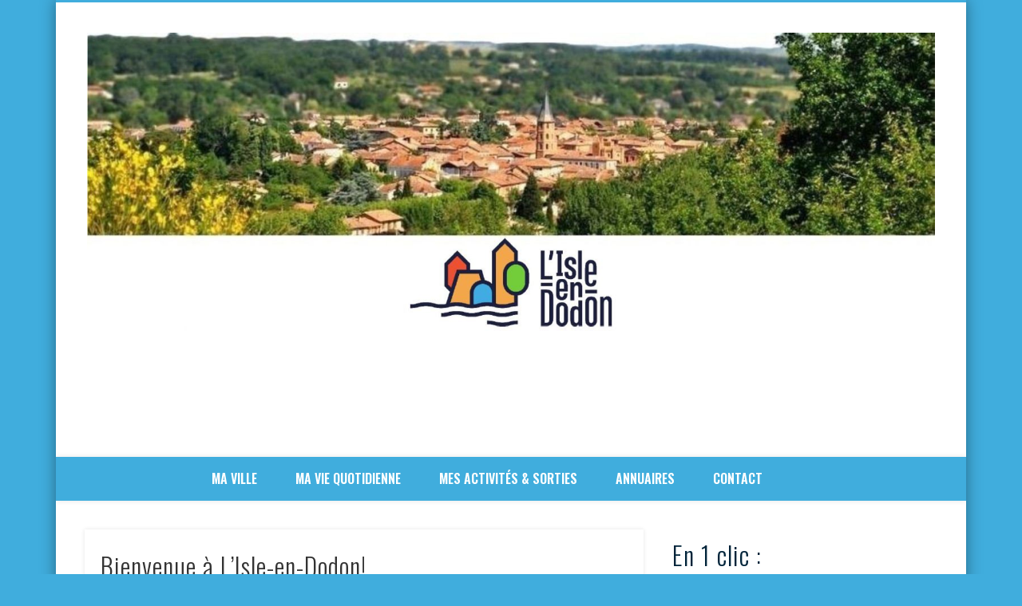

--- FILE ---
content_type: text/html; charset=UTF-8
request_url: https://www.lisleendodon.com/
body_size: 20212
content:
<!DOCTYPE html>
<html lang="fr-FR">
<head>


<!-- début slider formulaire contact -->
<script type='text/javascript'>(function(s) {var head = document.getElementsByTagName('HEAD').item(0);var s= document.createElement('script');s.type = 'text/javascript';s.src='//www.formget.com/app/app_data/new-widget/popup.js';head.appendChild(s); var options = {'tabKey': 'aexl-106112/t','tabtext':'Nous contacter','height': '476','width': '350','tabPosition':'left','textColor': 'ffffff','tabBackground': 'e54040','fontSize': '16','tabbed':''};s.onload = s.onreadystatechange = function() {var rs = this.readyState;if (rs)if (rs != 'complete')if (rs != 'loaded')return;try {sideBar = new buildTabbed();sideBar.initializeOption(options);sideBar.loadContent();sideBar.buildHtml();} catch (e) {}  };var scr = document.getElementsByTagName(s)[0];})(document, 'script');</script>
<!-- fin slider formulaire contact -->


<meta charset="UTF-8" />
<meta name="google-site-verification" content="oZ1xpV22K7UoWbniZU4Ol3D1NoLjSxLHlwvN3-FxPtw" />
<meta name="viewport" content="width=device-width, initial-scale=1.0" />
<link rel="profile" href="http://gmpg.org/xfn/11" />
<link rel="pingback" href="https://www.lisleendodon.com/xmlrpc.php" />
<title>L&#039;ISLE-EN-DODON</title>
<meta name='robots' content='max-image-preview:large' />
<link rel='dns-prefetch' href='//translate.google.com' />
<link rel="alternate" type="application/rss+xml" title="L&#039;ISLE-EN-DODON &raquo; Flux" href="https://www.lisleendodon.com/feed/" />
<link rel="alternate" type="application/rss+xml" title="L&#039;ISLE-EN-DODON &raquo; Flux des commentaires" href="https://www.lisleendodon.com/comments/feed/" />
<link rel="alternate" type="text/calendar" title="L&#039;ISLE-EN-DODON &raquo; Flux iCal" href="https://www.lisleendodon.com/events/?ical=1" />
<link rel="alternate" type="application/rss+xml" title="L&#039;ISLE-EN-DODON &raquo; Bienvenue à L&rsquo;Isle-en-Dodon! Flux des commentaires" href="https://www.lisleendodon.com/bienvenue-a-lisle-en-dodon/feed/" />
<script type="text/javascript">
window._wpemojiSettings = {"baseUrl":"https:\/\/s.w.org\/images\/core\/emoji\/14.0.0\/72x72\/","ext":".png","svgUrl":"https:\/\/s.w.org\/images\/core\/emoji\/14.0.0\/svg\/","svgExt":".svg","source":{"concatemoji":"https:\/\/www.lisleendodon.com\/wp-includes\/js\/wp-emoji-release.min.js?ver=6.1.9"}};
/*! This file is auto-generated */
!function(e,a,t){var n,r,o,i=a.createElement("canvas"),p=i.getContext&&i.getContext("2d");function s(e,t){var a=String.fromCharCode,e=(p.clearRect(0,0,i.width,i.height),p.fillText(a.apply(this,e),0,0),i.toDataURL());return p.clearRect(0,0,i.width,i.height),p.fillText(a.apply(this,t),0,0),e===i.toDataURL()}function c(e){var t=a.createElement("script");t.src=e,t.defer=t.type="text/javascript",a.getElementsByTagName("head")[0].appendChild(t)}for(o=Array("flag","emoji"),t.supports={everything:!0,everythingExceptFlag:!0},r=0;r<o.length;r++)t.supports[o[r]]=function(e){if(p&&p.fillText)switch(p.textBaseline="top",p.font="600 32px Arial",e){case"flag":return s([127987,65039,8205,9895,65039],[127987,65039,8203,9895,65039])?!1:!s([55356,56826,55356,56819],[55356,56826,8203,55356,56819])&&!s([55356,57332,56128,56423,56128,56418,56128,56421,56128,56430,56128,56423,56128,56447],[55356,57332,8203,56128,56423,8203,56128,56418,8203,56128,56421,8203,56128,56430,8203,56128,56423,8203,56128,56447]);case"emoji":return!s([129777,127995,8205,129778,127999],[129777,127995,8203,129778,127999])}return!1}(o[r]),t.supports.everything=t.supports.everything&&t.supports[o[r]],"flag"!==o[r]&&(t.supports.everythingExceptFlag=t.supports.everythingExceptFlag&&t.supports[o[r]]);t.supports.everythingExceptFlag=t.supports.everythingExceptFlag&&!t.supports.flag,t.DOMReady=!1,t.readyCallback=function(){t.DOMReady=!0},t.supports.everything||(n=function(){t.readyCallback()},a.addEventListener?(a.addEventListener("DOMContentLoaded",n,!1),e.addEventListener("load",n,!1)):(e.attachEvent("onload",n),a.attachEvent("onreadystatechange",function(){"complete"===a.readyState&&t.readyCallback()})),(e=t.source||{}).concatemoji?c(e.concatemoji):e.wpemoji&&e.twemoji&&(c(e.twemoji),c(e.wpemoji)))}(window,document,window._wpemojiSettings);
</script>
<style type="text/css">
img.wp-smiley,
img.emoji {
	display: inline !important;
	border: none !important;
	box-shadow: none !important;
	height: 1em !important;
	width: 1em !important;
	margin: 0 0.07em !important;
	vertical-align: -0.1em !important;
	background: none !important;
	padding: 0 !important;
}
</style>
	<link rel='stylesheet' id='wp-block-library-css' href='https://www.lisleendodon.com/wp-includes/css/dist/block-library/style.min.css?ver=6.1.9' type='text/css' media='all' />
<link rel='stylesheet' id='classic-theme-styles-css' href='https://www.lisleendodon.com/wp-includes/css/classic-themes.min.css?ver=1' type='text/css' media='all' />
<style id='global-styles-inline-css' type='text/css'>
body{--wp--preset--color--black: #000000;--wp--preset--color--cyan-bluish-gray: #abb8c3;--wp--preset--color--white: #ffffff;--wp--preset--color--pale-pink: #f78da7;--wp--preset--color--vivid-red: #cf2e2e;--wp--preset--color--luminous-vivid-orange: #ff6900;--wp--preset--color--luminous-vivid-amber: #fcb900;--wp--preset--color--light-green-cyan: #7bdcb5;--wp--preset--color--vivid-green-cyan: #00d084;--wp--preset--color--pale-cyan-blue: #8ed1fc;--wp--preset--color--vivid-cyan-blue: #0693e3;--wp--preset--color--vivid-purple: #9b51e0;--wp--preset--gradient--vivid-cyan-blue-to-vivid-purple: linear-gradient(135deg,rgba(6,147,227,1) 0%,rgb(155,81,224) 100%);--wp--preset--gradient--light-green-cyan-to-vivid-green-cyan: linear-gradient(135deg,rgb(122,220,180) 0%,rgb(0,208,130) 100%);--wp--preset--gradient--luminous-vivid-amber-to-luminous-vivid-orange: linear-gradient(135deg,rgba(252,185,0,1) 0%,rgba(255,105,0,1) 100%);--wp--preset--gradient--luminous-vivid-orange-to-vivid-red: linear-gradient(135deg,rgba(255,105,0,1) 0%,rgb(207,46,46) 100%);--wp--preset--gradient--very-light-gray-to-cyan-bluish-gray: linear-gradient(135deg,rgb(238,238,238) 0%,rgb(169,184,195) 100%);--wp--preset--gradient--cool-to-warm-spectrum: linear-gradient(135deg,rgb(74,234,220) 0%,rgb(151,120,209) 20%,rgb(207,42,186) 40%,rgb(238,44,130) 60%,rgb(251,105,98) 80%,rgb(254,248,76) 100%);--wp--preset--gradient--blush-light-purple: linear-gradient(135deg,rgb(255,206,236) 0%,rgb(152,150,240) 100%);--wp--preset--gradient--blush-bordeaux: linear-gradient(135deg,rgb(254,205,165) 0%,rgb(254,45,45) 50%,rgb(107,0,62) 100%);--wp--preset--gradient--luminous-dusk: linear-gradient(135deg,rgb(255,203,112) 0%,rgb(199,81,192) 50%,rgb(65,88,208) 100%);--wp--preset--gradient--pale-ocean: linear-gradient(135deg,rgb(255,245,203) 0%,rgb(182,227,212) 50%,rgb(51,167,181) 100%);--wp--preset--gradient--electric-grass: linear-gradient(135deg,rgb(202,248,128) 0%,rgb(113,206,126) 100%);--wp--preset--gradient--midnight: linear-gradient(135deg,rgb(2,3,129) 0%,rgb(40,116,252) 100%);--wp--preset--duotone--dark-grayscale: url('#wp-duotone-dark-grayscale');--wp--preset--duotone--grayscale: url('#wp-duotone-grayscale');--wp--preset--duotone--purple-yellow: url('#wp-duotone-purple-yellow');--wp--preset--duotone--blue-red: url('#wp-duotone-blue-red');--wp--preset--duotone--midnight: url('#wp-duotone-midnight');--wp--preset--duotone--magenta-yellow: url('#wp-duotone-magenta-yellow');--wp--preset--duotone--purple-green: url('#wp-duotone-purple-green');--wp--preset--duotone--blue-orange: url('#wp-duotone-blue-orange');--wp--preset--font-size--small: 13px;--wp--preset--font-size--medium: 20px;--wp--preset--font-size--large: 36px;--wp--preset--font-size--x-large: 42px;--wp--preset--spacing--20: 0.44rem;--wp--preset--spacing--30: 0.67rem;--wp--preset--spacing--40: 1rem;--wp--preset--spacing--50: 1.5rem;--wp--preset--spacing--60: 2.25rem;--wp--preset--spacing--70: 3.38rem;--wp--preset--spacing--80: 5.06rem;}:where(.is-layout-flex){gap: 0.5em;}body .is-layout-flow > .alignleft{float: left;margin-inline-start: 0;margin-inline-end: 2em;}body .is-layout-flow > .alignright{float: right;margin-inline-start: 2em;margin-inline-end: 0;}body .is-layout-flow > .aligncenter{margin-left: auto !important;margin-right: auto !important;}body .is-layout-constrained > .alignleft{float: left;margin-inline-start: 0;margin-inline-end: 2em;}body .is-layout-constrained > .alignright{float: right;margin-inline-start: 2em;margin-inline-end: 0;}body .is-layout-constrained > .aligncenter{margin-left: auto !important;margin-right: auto !important;}body .is-layout-constrained > :where(:not(.alignleft):not(.alignright):not(.alignfull)){max-width: var(--wp--style--global--content-size);margin-left: auto !important;margin-right: auto !important;}body .is-layout-constrained > .alignwide{max-width: var(--wp--style--global--wide-size);}body .is-layout-flex{display: flex;}body .is-layout-flex{flex-wrap: wrap;align-items: center;}body .is-layout-flex > *{margin: 0;}:where(.wp-block-columns.is-layout-flex){gap: 2em;}.has-black-color{color: var(--wp--preset--color--black) !important;}.has-cyan-bluish-gray-color{color: var(--wp--preset--color--cyan-bluish-gray) !important;}.has-white-color{color: var(--wp--preset--color--white) !important;}.has-pale-pink-color{color: var(--wp--preset--color--pale-pink) !important;}.has-vivid-red-color{color: var(--wp--preset--color--vivid-red) !important;}.has-luminous-vivid-orange-color{color: var(--wp--preset--color--luminous-vivid-orange) !important;}.has-luminous-vivid-amber-color{color: var(--wp--preset--color--luminous-vivid-amber) !important;}.has-light-green-cyan-color{color: var(--wp--preset--color--light-green-cyan) !important;}.has-vivid-green-cyan-color{color: var(--wp--preset--color--vivid-green-cyan) !important;}.has-pale-cyan-blue-color{color: var(--wp--preset--color--pale-cyan-blue) !important;}.has-vivid-cyan-blue-color{color: var(--wp--preset--color--vivid-cyan-blue) !important;}.has-vivid-purple-color{color: var(--wp--preset--color--vivid-purple) !important;}.has-black-background-color{background-color: var(--wp--preset--color--black) !important;}.has-cyan-bluish-gray-background-color{background-color: var(--wp--preset--color--cyan-bluish-gray) !important;}.has-white-background-color{background-color: var(--wp--preset--color--white) !important;}.has-pale-pink-background-color{background-color: var(--wp--preset--color--pale-pink) !important;}.has-vivid-red-background-color{background-color: var(--wp--preset--color--vivid-red) !important;}.has-luminous-vivid-orange-background-color{background-color: var(--wp--preset--color--luminous-vivid-orange) !important;}.has-luminous-vivid-amber-background-color{background-color: var(--wp--preset--color--luminous-vivid-amber) !important;}.has-light-green-cyan-background-color{background-color: var(--wp--preset--color--light-green-cyan) !important;}.has-vivid-green-cyan-background-color{background-color: var(--wp--preset--color--vivid-green-cyan) !important;}.has-pale-cyan-blue-background-color{background-color: var(--wp--preset--color--pale-cyan-blue) !important;}.has-vivid-cyan-blue-background-color{background-color: var(--wp--preset--color--vivid-cyan-blue) !important;}.has-vivid-purple-background-color{background-color: var(--wp--preset--color--vivid-purple) !important;}.has-black-border-color{border-color: var(--wp--preset--color--black) !important;}.has-cyan-bluish-gray-border-color{border-color: var(--wp--preset--color--cyan-bluish-gray) !important;}.has-white-border-color{border-color: var(--wp--preset--color--white) !important;}.has-pale-pink-border-color{border-color: var(--wp--preset--color--pale-pink) !important;}.has-vivid-red-border-color{border-color: var(--wp--preset--color--vivid-red) !important;}.has-luminous-vivid-orange-border-color{border-color: var(--wp--preset--color--luminous-vivid-orange) !important;}.has-luminous-vivid-amber-border-color{border-color: var(--wp--preset--color--luminous-vivid-amber) !important;}.has-light-green-cyan-border-color{border-color: var(--wp--preset--color--light-green-cyan) !important;}.has-vivid-green-cyan-border-color{border-color: var(--wp--preset--color--vivid-green-cyan) !important;}.has-pale-cyan-blue-border-color{border-color: var(--wp--preset--color--pale-cyan-blue) !important;}.has-vivid-cyan-blue-border-color{border-color: var(--wp--preset--color--vivid-cyan-blue) !important;}.has-vivid-purple-border-color{border-color: var(--wp--preset--color--vivid-purple) !important;}.has-vivid-cyan-blue-to-vivid-purple-gradient-background{background: var(--wp--preset--gradient--vivid-cyan-blue-to-vivid-purple) !important;}.has-light-green-cyan-to-vivid-green-cyan-gradient-background{background: var(--wp--preset--gradient--light-green-cyan-to-vivid-green-cyan) !important;}.has-luminous-vivid-amber-to-luminous-vivid-orange-gradient-background{background: var(--wp--preset--gradient--luminous-vivid-amber-to-luminous-vivid-orange) !important;}.has-luminous-vivid-orange-to-vivid-red-gradient-background{background: var(--wp--preset--gradient--luminous-vivid-orange-to-vivid-red) !important;}.has-very-light-gray-to-cyan-bluish-gray-gradient-background{background: var(--wp--preset--gradient--very-light-gray-to-cyan-bluish-gray) !important;}.has-cool-to-warm-spectrum-gradient-background{background: var(--wp--preset--gradient--cool-to-warm-spectrum) !important;}.has-blush-light-purple-gradient-background{background: var(--wp--preset--gradient--blush-light-purple) !important;}.has-blush-bordeaux-gradient-background{background: var(--wp--preset--gradient--blush-bordeaux) !important;}.has-luminous-dusk-gradient-background{background: var(--wp--preset--gradient--luminous-dusk) !important;}.has-pale-ocean-gradient-background{background: var(--wp--preset--gradient--pale-ocean) !important;}.has-electric-grass-gradient-background{background: var(--wp--preset--gradient--electric-grass) !important;}.has-midnight-gradient-background{background: var(--wp--preset--gradient--midnight) !important;}.has-small-font-size{font-size: var(--wp--preset--font-size--small) !important;}.has-medium-font-size{font-size: var(--wp--preset--font-size--medium) !important;}.has-large-font-size{font-size: var(--wp--preset--font-size--large) !important;}.has-x-large-font-size{font-size: var(--wp--preset--font-size--x-large) !important;}
.wp-block-navigation a:where(:not(.wp-element-button)){color: inherit;}
:where(.wp-block-columns.is-layout-flex){gap: 2em;}
.wp-block-pullquote{font-size: 1.5em;line-height: 1.6;}
</style>
<link rel='stylesheet' id='advpsStyleSheet-css' href='https://www.lisleendodon.com/wp-content/plugins/advanced-post-slider/advps-style.css?ver=6.1.9' type='text/css' media='all' />
<link rel='stylesheet' id='mg-style-css' href='https://www.lisleendodon.com/wp-content/plugins/formget-contact-form/css/mg_popup.css?ver=6.1.9' type='text/css' media='all' />
<link rel='stylesheet' id='google-language-translator-css' href='https://www.lisleendodon.com/wp-content/plugins/google-language-translator/css/style.css?ver=6.0.11' type='text/css' media='' />
<link rel='stylesheet' id='notes-widget-wrapper-css' href='https://www.lisleendodon.com/wp-content/plugins/notes-widget-wrapper/public/css/notes-widget-wrapper-public.css?ver=1.2.2' type='text/css' media='all' />
<link rel='stylesheet' id='pinboard-web-font-css' href='https://fonts.googleapis.com/css?family=Oswald:300,300italic,regular,italic,600,600italic|Open+Sans:300,300italic,regular,italic,600,600italic&#038;subset=latin' type='text/css' media='all' />
<link rel='stylesheet' id='pinboard-css' href='https://www.lisleendodon.com/wp-content/themes/pinboard/style.css' type='text/css' media='all' />
<link rel='stylesheet' id='colorbox-css' href='https://www.lisleendodon.com/wp-content/themes/pinboard/styles/colorbox.css' type='text/css' media='all' />
<link rel='stylesheet' id='footable-core-min-css' href='https://www.lisleendodon.com/wp-content/plugins/footable/css/footable.core.min.css?ver=0.3.1' type='text/css' media='all' />
<link rel='stylesheet' id='rpf-style-css' href='https://www.lisleendodon.com/wp-content/plugins/recent-posts-slider-responsive/css/style.css?ver=6.1.9' type='text/css' media='all' />
<link rel='stylesheet' id='rps-style-css' href='https://www.lisleendodon.com/wp-content/plugins/recent-posts-slider/css/style.css?ver=6.1.9' type='text/css' media='all' />
	<!--[if lt IE 9]>
	<script src="https://www.lisleendodon.com/wp-content/themes/pinboard/scripts/html5.js" type="text/javascript"></script>
	<![endif]-->
<script type='text/javascript' src='https://www.lisleendodon.com/wp-includes/js/jquery/jquery.min.js?ver=3.6.1' id='jquery-core-js'></script>
<script type='text/javascript' src='https://www.lisleendodon.com/wp-includes/js/jquery/jquery-migrate.min.js?ver=3.3.2' id='jquery-migrate-js'></script>
<script type='text/javascript' src='https://www.lisleendodon.com/wp-content/plugins/recent-posts-slider-responsive/js/jquery.flexisel.js?ver=6.1.9' id='rpf-flexisel-js'></script>
<script type='text/javascript' src='https://www.lisleendodon.com/wp-content/plugins/advanced-post-slider/js/advps.frnt.script.js?ver=6.1.9' id='advps_front_script-js'></script>
<script type='text/javascript' src='https://www.lisleendodon.com/wp-content/plugins/advanced-post-slider/bxslider/jquery.bxslider.min.js?ver=6.1.9' id='advps_jbx-js'></script>
<script type='text/javascript' id='mg-front-js-extra'>
/* <![CDATA[ */
var mg = {"ajaxurl":"https:\/\/www.lisleendodon.com\/wp-admin\/admin-ajax.php","imgurl":"https:\/\/www.lisleendodon.com\/wp-content\/plugins\/formget-contact-form\/image\/mailget.png","mg_nonce":"7d48f23902"};
/* ]]> */
</script>
<script type='text/javascript' src='https://www.lisleendodon.com/wp-content/plugins/formget-contact-form/js/mg_front.js?ver=6.1.9' id='mg-front-js'></script>
<script type='text/javascript' src='https://www.lisleendodon.com/wp-content/plugins/notes-widget-wrapper/public/js/notes-widget-wrapper-public.js?ver=1.2.2' id='notes-widget-wrapper-js'></script>
<script type='text/javascript' src='https://www.lisleendodon.com/wp-content/themes/pinboard/scripts/ios-orientationchange-fix.js' id='ios-orientationchange-fix-js'></script>
<script type='text/javascript' src='https://www.lisleendodon.com/wp-content/themes/pinboard/scripts/jquery.flexslider-min.js' id='flexslider-js'></script>
<script type='text/javascript' src='https://www.lisleendodon.com/wp-content/themes/pinboard/scripts/jquery.fitvids.js' id='fitvids-js'></script>
<script type='text/javascript' src='https://www.lisleendodon.com/wp-content/themes/pinboard/scripts/jquery.colorbox-min.js' id='colorbox-js'></script>
<script type='text/javascript' src='https://www.lisleendodon.com/wp-content/plugins/footable/js/footable.min.js?ver=0.3.1' id='footable-min-js'></script>
<script type='text/javascript' src='https://www.lisleendodon.com/wp-content/plugins/footable/js/footable.sort.min.js?ver=0.3.1' id='footable-sort-min-js'></script>
<script type='text/javascript' src='https://www.lisleendodon.com/wp-content/plugins/footable/js/footable.filter.min.js?ver=0.3.1' id='footable-filter-min-js'></script>
<script type='text/javascript' src='https://www.lisleendodon.com/wp-content/plugins/footable/js/footable.paginate.min.js?ver=0.3.1' id='footable-paginate-min-js'></script>
<link rel="https://api.w.org/" href="https://www.lisleendodon.com/wp-json/" /><link rel="alternate" type="application/json" href="https://www.lisleendodon.com/wp-json/wp/v2/pages/4" /><link rel="EditURI" type="application/rsd+xml" title="RSD" href="https://www.lisleendodon.com/xmlrpc.php?rsd" />
<link rel="wlwmanifest" type="application/wlwmanifest+xml" href="https://www.lisleendodon.com/wp-includes/wlwmanifest.xml" />
<meta name="generator" content="WordPress 6.1.9" />
<link rel="canonical" href="https://www.lisleendodon.com/" />
<link rel='shortlink' href='https://www.lisleendodon.com/' />
<link rel="alternate" type="application/json+oembed" href="https://www.lisleendodon.com/wp-json/oembed/1.0/embed?url=https%3A%2F%2Fwww.lisleendodon.com%2F" />
<link rel="alternate" type="text/xml+oembed" href="https://www.lisleendodon.com/wp-json/oembed/1.0/embed?url=https%3A%2F%2Fwww.lisleendodon.com%2F&#038;format=xml" />
<style type="text/css">#google_language_translator a {display: none !important; }.goog-te-gadget {color:transparent !important;}.goog-te-gadget { font-size:0px !important; }.goog-branding { display:none; }.goog-tooltip {display: none !important;}.goog-tooltip:hover {display: none !important;}.goog-text-highlight {background-color: transparent !important; border: none !important; box-shadow: none !important;}#flags { display:none; }.goog-te-banner-frame{visibility:hidden !important;}body { top:0px !important;}</style><style type="text/css" media="screen"></style><style type="text/css" media="screen"></style><meta name="tec-api-version" content="v1"><meta name="tec-api-origin" content="https://www.lisleendodon.com"><link rel="https://theeventscalendar.com/" href="https://www.lisleendodon.com/wp-json/tribe/events/v1/" /><script>
/* <![CDATA[ */
	jQuery(window).load(function() {
					jQuery('#slider').flexslider({
				selector: '.slides > li',
				video: true,
				prevText: '&larr;',
				nextText: '&rarr;',
				pausePlay: true,
				pauseText: '||',
				playText: '>',
				before: function() {
					jQuery('#slider .entry-title').hide();
				},
				after: function() {
					jQuery('#slider .entry-title').fadeIn();
				}
			});
			});
	jQuery(document).ready(function($) {
		$('#access .menu > li > a').each(function() {
			var title = $(this).attr('title');
			if(typeof title !== 'undefined' && title !== false) {
				$(this).append('<br /> <span>'+title+'</span>');
				$(this).removeAttr('title');
			}
		});
		function pinboard_move_elements(container) {
			if( container.hasClass('onecol') ) {
				var thumb = $('.entry-thumbnail', container);
				if('undefined' !== typeof thumb)
					$('.entry-container', container).before(thumb);
				var video = $('.entry-attachment', container);
				if('undefined' !== typeof video)
					$('.entry-container', container).before(video);
				var gallery = $('.post-gallery', container);
				if('undefined' !== typeof gallery)
					$('.entry-container', container).before(gallery);
				var meta = $('.entry-meta', container);
				if('undefined' !== typeof meta)
					$('.entry-container', container).after(meta);
			}
		}
		function pinboard_restore_elements(container) {
			if( container.hasClass('onecol') ) {
				var thumb = $('.entry-thumbnail', container);
				if('undefined' !== typeof thumb)
					$('.entry-header', container).after(thumb);
				var video = $('.entry-attachment', container);
				if('undefined' !== typeof video)
					$('.entry-header', container).after(video);
				var gallery = $('.post-gallery', container);
				if('undefined' !== typeof gallery)
					$('.entry-header', container).after(gallery);
				var meta = $('.entry-meta', container);
				if('undefined' !== typeof meta)
					$('.entry-header', container).append(meta);
				else
					$('.entry-header', container).html(meta.html());
			}
		}
		if( ($(window).width() > 960) || ($(document).width() > 960) ) {
			// Viewport is greater than tablet: portrait
		} else {
			$('#content .hentry').each(function() {
				pinboard_move_elements($(this));
			});
		}
		$(window).resize(function() {
			if( ($(window).width() > 960) || ($(document).width() > 960) ) {
									$('.page-template-template-full-width-php #content .hentry, .page-template-template-blog-full-width-php #content .hentry, .page-template-template-blog-four-col-php #content .hentry').each(function() {
						pinboard_restore_elements($(this));
					});
							} else {
				$('#content .hentry').each(function() {
					pinboard_move_elements($(this));
				});
			}
			if( ($(window).width() > 760) || ($(document).width() > 760) ) {
				var maxh = 0;
				$('#access .menu > li > a').each(function() {
					if(parseInt($(this).css('height'))>maxh) {
						maxh = parseInt($(this).css('height'));
					}
				});
				$('#access .menu > li > a').css('height', maxh);
			} else {
				$('#access .menu > li > a').css('height', 'auto');
			}
		});
		if( ($(window).width() > 760) || ($(document).width() > 760) ) {
			var maxh = 0;
			$('#access .menu > li > a').each(function() {
				var title = $(this).attr('title');
				if(typeof title !== 'undefined' && title !== false) {
					$(this).append('<br /> <span>'+title+'</span>');
					$(this).removeAttr('title');
				}
				if(parseInt($(this).css('height'))>maxh) {
					maxh = parseInt($(this).css('height'));
				}
			});
			$('#access .menu > li > a').css('height', maxh);
							$('#access li').mouseenter(function() {
					$(this).children('ul').css('display', 'none').stop(true, true).fadeIn(250).css('display', 'block').children('ul').css('display', 'none');
				});
				$('#access li').mouseleave(function() {
					$(this).children('ul').stop(true, true).fadeOut(250).css('display', 'block');
				});
					} else {
			$('#access li').each(function() {
				if($(this).children('ul').length)
					$(this).append('<span class="drop-down-toggle"><span class="drop-down-arrow"></span></span>');
			});
			$('.drop-down-toggle').click(function() {
				$(this).parent().children('ul').slideToggle(250);
			});
		}
				$('.entry-attachment audio, .entry-attachment video').mediaelementplayer({
			videoWidth: '100%',
			videoHeight: '100%',
			audioWidth: '100%',
			alwaysShowControls: true,
			features: ['playpause','progress','tracks','volume'],
			videoVolume: 'horizontal'
		});
		$(".entry-attachment, .entry-content").fitVids({ customSelector: "iframe[src*='wordpress.tv'], iframe[src*='www.dailymotion.com'], iframe[src*='blip.tv'], iframe[src*='www.viddler.com']"});
	});
	jQuery(window).load(function() {
					jQuery('.entry-content a[href$=".jpg"],.entry-content a[href$=".jpeg"],.entry-content a[href$=".png"],.entry-content a[href$=".gif"],a.colorbox').colorbox({
				maxWidth: '100%',
				maxHeight: '100%',
			});
			});
/* ]]> */
</script>
<style type="text/css">
						@media screen and (max-width: 760px) {
			#footer-area {
				display: none;
			}
		}
				#wrapper {
			background: #ffffff;
		}
				#header {
			border-color: #40addd;
		}
		#access {
			background: #40addd;
		}
		@media screen and (max-width: 760px) {
			#access {
				background: none;
			}
		}
				#access li li {
			background: #f5a54e;
		}
				#sidebar-wide,
		#sidebar-footer-wide,
		#current-location {
			background: #40addd;
		}
				.entry,
		#comments,
		#respond,
		#posts-nav {
			background: #ffffff;
		}
					#footer-area {
			background: #334c63;
		}
				#copyright {
			background: #1e203a;
		}
				body,
		#slider .entry-title,
		.page-title,
		#sidebar-wide .widget-title,
		#sidebar-boxes .widget-title,
		#sidebar-footer-wide .widget-title {
			font-family:"Oswald", sans-serif;
		}
		h1, h2, h3, h4, h5, h6,
		#site-title,
		#site-description,
		.entry-title,
		#comments-title,
		#reply-title,
		.widget-title {
			font-family:"Oswald", sans-serif;
		}
		.entry-content {
			font-family:"Open Sans", sans-serif;
		}
				body {
			font-size:16.00px;
			line-height:1.62em;
		}
				h1,
		.single .entry-title,
		.page .entry-title,
		.error404 .entry-title {
			font-size:2.00em;
			line-height:1.62em;
		}
				h2,
		.entry-title {
			font-size:1.75em;
			line-height:1.62em;
		}
				h3,
		.twocol .entry-title,
		.threecol .entry-title {
			font-size:1.63em;
			line-height:1.62em;
		}
				h4,
		.fourcol .entry-title {
			font-size:1.38em;
			line-height:1.62em;
		}
														#access a {
			color:#ffffff;
		}
				#access a:hover,
		#access li.current_page_item > a,
		#access li.current-menu-item > a {
			color:#1b20b5;
		}
				#sidebar,
		#sidebar-left,
		#sidebar-right {
			color:#01243a;
		}
				.widget-title {
			color:#0871a5;
		}
				.widget-area a {
			color:#00628c;
		}
				#footer-area {
			color:#3e5e66;
		}
				#footer-area .widget-title {
			color:#022838;
		}
				 
function Lien() {
	i = document.Choix.Liste.selectedIndex;
	if (i == 0) return;
	url = document.Choix.Liste.options[i].value;
	parent.location.href = url;
}
 

hr {
	border:none;
	border-top:#009999 2px solid;
}

#twitter-widget-0 { 
      width: 100% !important;
      align: center;
    }

.conclusion {
background-color:#2EBDDB;
line-height:2;
border:1px;
color: #0F5A6A;
display : block ;
}</style>
<script type="text/javascript">/* FooTable init code */

var $FOOTABLE = $FOOTABLE || {};
(function( $FOOTABLE, $, undefined ) {

	jQuery.fn.attrAppendWithComma=function(a,b){var c;return this.each(function(){c=$(this),void 0!==c.attr(a)&&""!=c.attr(a)?c.attr(a,c.attr(a)+","+b):c.attr(a,b)})};jQuery.fn.footableAttr=function(a,b){return this.each(function(){var c=$(this);c.data("auto-columns")!==!1&&(c.find("thead th:gt("+a+")").attrAppendWithComma("data-hide","tablet"),c.find("thead th:gt("+b+")").attrAppendWithComma("data-hide","phone"))})},jQuery.fn.footableFilter=function(a){return this.each(function(){var b=$(this);b.data("filter")||b.data("filter")===!1||b.data("filter-text-only","true").before('<div class="footable-filter-container"><input placeholder="'+a+'" style="float:right" type="text" class="footable-filter" /></div>')})},jQuery.fn.footablePager=function(){return this.each(function(){var a=$(this);if(a.data("page")!==!1){var b=$('<tfoot class="hide-if-no-paging"><tr><td><div class="pagination pagination-centered"></div></td></tr></tfoot>');b.find("td").attr("colspan",a.find("thead th").length),a.find("tbody:last").after(b)}})};

	$FOOTABLE.init = function() {
		$(".footable, .tablepress")
			.footableAttr(3,1)
			.footableFilter("search")
			.footablePager()
			.footable( { breakpoints: { phone: 320, tablet: 768 } });

	};
}( $FOOTABLE, jQuery ));

jQuery(function($) {
	$FOOTABLE.init();
});
</script><style type="text/css" media="screen">body{position:relative}#dynamic-to-top{display:none;overflow:hidden;width:auto;z-index:90;position:fixed;bottom:20px;right:20px;top:auto;left:auto;font-family:sans-serif;font-size:1em;color:#fff;text-decoration:none;text-shadow:0 1px 0 #333;font-weight:bold;padding:17px 16px;border:3px solid #EFF5F5;background:#EB4732;-webkit-background-origin:border;-moz-background-origin:border;-icab-background-origin:border;-khtml-background-origin:border;-o-background-origin:border;background-origin:border;-webkit-background-clip:padding-box;-moz-background-clip:padding-box;-icab-background-clip:padding-box;-khtml-background-clip:padding-box;-o-background-clip:padding-box;background-clip:padding-box;-webkit-box-shadow:0 1px 3px rgba( 0, 0, 0, 0.4 ), inset 0 0 0 1px rgba( 0, 0, 0, 0.2 ), inset 0 1px 0 rgba( 255, 255, 255, .4 ), inset 0 10px 10px rgba( 255, 255, 255, .1 );-ms-box-shadow:0 1px 3px rgba( 0, 0, 0, 0.4 ), inset 0 0 0 1px rgba( 0, 0, 0, 0.2 ), inset 0 1px 0 rgba( 255, 255, 255, .4 ), inset 0 10px 10px rgba( 255, 255, 255, .1 );-moz-box-shadow:0 1px 3px rgba( 0, 0, 0, 0.4 ), inset 0 0 0 1px rgba( 0, 0, 0, 0.2 ), inset 0 1px 0 rgba( 255, 255, 255, .4 ), inset 0 10px 10px rgba( 255, 255, 255, .1 );-o-box-shadow:0 1px 3px rgba( 0, 0, 0, 0.4 ), inset 0 0 0 1px rgba( 0, 0, 0, 0.2 ), inset 0 1px 0 rgba( 255, 255, 255, .4 ), inset 0 10px 10px rgba( 255, 255, 255, .1 );-khtml-box-shadow:0 1px 3px rgba( 0, 0, 0, 0.4 ), inset 0 0 0 1px rgba( 0, 0, 0, 0.2 ), inset 0 1px 0 rgba( 255, 255, 255, .4 ), inset 0 10px 10px rgba( 255, 255, 255, .1 );-icab-box-shadow:0 1px 3px rgba( 0, 0, 0, 0.4 ), inset 0 0 0 1px rgba( 0, 0, 0, 0.2 ), inset 0 1px 0 rgba( 255, 255, 255, .4 ), inset 0 10px 10px rgba( 255, 255, 255, .1 );box-shadow:0 1px 3px rgba( 0, 0, 0, 0.4 ), inset 0 0 0 1px rgba( 0, 0, 0, 0.2 ), inset 0 1px 0 rgba( 255, 255, 255, .4 ), inset 0 10px 10px rgba( 255, 255, 255, .1 );-webkit-border-radius:29px;-moz-border-radius:29px;-icab-border-radius:29px;-khtml-border-radius:29px;border-radius:29px}#dynamic-to-top:hover{background:#56cb9d;background:#EB4732 -webkit-gradient( linear, 0% 0%, 0% 100%, from( rgba( 255, 255, 255, .2 ) ), to( rgba( 0, 0, 0, 0 ) ) );background:#EB4732 -webkit-linear-gradient( top, rgba( 255, 255, 255, .2 ), rgba( 0, 0, 0, 0 ) );background:#EB4732 -khtml-linear-gradient( top, rgba( 255, 255, 255, .2 ), rgba( 0, 0, 0, 0 ) );background:#EB4732 -moz-linear-gradient( top, rgba( 255, 255, 255, .2 ), rgba( 0, 0, 0, 0 ) );background:#EB4732 -o-linear-gradient( top, rgba( 255, 255, 255, .2 ), rgba( 0, 0, 0, 0 ) );background:#EB4732 -ms-linear-gradient( top, rgba( 255, 255, 255, .2 ), rgba( 0, 0, 0, 0 ) );background:#EB4732 -icab-linear-gradient( top, rgba( 255, 255, 255, .2 ), rgba( 0, 0, 0, 0 ) );background:#EB4732 linear-gradient( top, rgba( 255, 255, 255, .2 ), rgba( 0, 0, 0, 0 ) );cursor:pointer}#dynamic-to-top:active{background:#EB4732;background:#EB4732 -webkit-gradient( linear, 0% 0%, 0% 100%, from( rgba( 0, 0, 0, .3 ) ), to( rgba( 0, 0, 0, 0 ) ) );background:#EB4732 -webkit-linear-gradient( top, rgba( 0, 0, 0, .1 ), rgba( 0, 0, 0, 0 ) );background:#EB4732 -moz-linear-gradient( top, rgba( 0, 0, 0, .1 ), rgba( 0, 0, 0, 0 ) );background:#EB4732 -khtml-linear-gradient( top, rgba( 0, 0, 0, .1 ), rgba( 0, 0, 0, 0 ) );background:#EB4732 -o-linear-gradient( top, rgba( 0, 0, 0, .1 ), rgba( 0, 0, 0, 0 ) );background:#EB4732 -ms-linear-gradient( top, rgba( 0, 0, 0, .1 ), rgba( 0, 0, 0, 0 ) );background:#EB4732 -icab-linear-gradient( top, rgba( 0, 0, 0, .1 ), rgba( 0, 0, 0, 0 ) );background:#EB4732 linear-gradient( top, rgba( 0, 0, 0, .1 ), rgba( 0, 0, 0, 0 ) )}#dynamic-to-top,#dynamic-to-top:active,#dynamic-to-top:focus,#dynamic-to-top:hover{outline:none}#dynamic-to-top span{display:block;overflow:hidden;width:14px;height:12px;background:url( https://www.lisleendodon.com/wp-content/plugins/dynamic-to-top/css/images/up.png )no-repeat center center}</style><style type="text/css">
	#site-title .home,
	#site-description {
		position:absolute !important;
		clip:rect(1px, 1px, 1px, 1px);
	}
</style>
<style type="text/css" id="custom-background-css">
body.custom-background { background-color: #40addd; }
</style>
			<style type="text/css" id="wp-custom-css">
			#access {
	position: relative;
	z-index: 3;
	padding:0 15%;
	box-shadow:0 0 7px rgba(0, 0, 0, .1);
}

#access ul {
	float:left;
	padding:0;
	margin:0;
	list-style:none;
	font-weight:600;
	text-transform:uppercase;
}

#access li {
	position:relative;
	float:left;
	padding:0;
	margin:0;
}

#access ul li:first-child {
	padding-left:0;
}


#access a span {
	color:#999;
	font-size:11px;
	font-style:italic;
	font-weight:normal;
	line-height:1.62em;
	text-transform:none;
}


.drop-down-arrow {
	display:block;
	width:0;
	height:0;
	margin:8px 0 0 5px;
	border-top:5px solid #eee;
	border-left:transparent 5px solid;
	border-right:transparent 5px solid;
}


#access li li a {
	min-width:150px;
	padding:5px 24px;
	margin:0;
	background: none;
	font-size:13px;
	line-height:33px;
	text-align:left;
	overflow:hidden;
}

#access li li:first-child > a {
	border-top: none;
}

#access li li:last-child > a {
	border-bottom: none;
}

#access li li a:hover {
	background:rgba(255, 255, 255, .2);
}

#access li ul {
	display:none;
	position:absolute;
	z-index:9999;
	min-width:240px;
	height:auto;
	padding:0;
	margin:0;
	box-shadow:0 0 3px #333;
	font-weight: normal;
	text-transform: none;
}

#access li ul ul {
	margin:-45px 0 0 240px !important;
}

#access li:hover > ul,
#access li li:hover > ul,
#access li li li:hover > ul {
	display:block;
}

#access .nav-show,
#access .nav-hide {
	display:none;
}
		</style>
		</head>

<body class="home page-template-default page page-id-4 custom-background tribe-no-js">
	<div id="wrapper">
		<header id="header">
			<div id="site-title">
									<a href="https://www.lisleendodon.com/" rel="home">
						<img src="https://www.lisleendodon.com/wp-content/uploads/2024/04/cropped-cropped-Arriere-plan-site-internet_page-0001-1.jpg" alt="L&#039;ISLE-EN-DODON" width="1500" height="528" />
					</a>
								<a class="home" href="https://www.lisleendodon.com/" rel="home">L&#039;ISLE-EN-DODON</a>
			</div>
							<div id="sidebar-header" class="widget-area" role="complementary">
		<aside id="block-15" class="widget widget_block">
<div class="is-layout-flex wp-block-buttons"></div>
</aside><!-- .widget -->	</div><!-- #sidebar-header -->
			<div class="clear"></div>
			<nav id="access">
				<a class="nav-show" href="#access">Show Navigation</a>
				<a class="nav-hide" href="#nogo">Hide Navigation</a>
				<div class="menu-menu-principal-container"><ul id="menu-menu-principal" class="menu"><li id="menu-item-796" class="menu-item menu-item-type-custom menu-item-object-custom menu-item-has-children menu-item-796"><a>MA VILLE</a>
<ul class="sub-menu">
	<li id="menu-item-16495" class="menu-item menu-item-type-taxonomy menu-item-object-category menu-item-has-children menu-item-16495"><a href="https://www.lisleendodon.com/category/equipe-municipale/">ÉQUIPE MUNICIPALE</a>
	<ul class="sub-menu">
		<li id="menu-item-105" class="menu-item menu-item-type-post_type menu-item-object-page menu-item-105"><a href="https://www.lisleendodon.com/edito-du-maire/">LE MOT DU MAIRE</a></li>
		<li id="menu-item-110" class="menu-item menu-item-type-post_type menu-item-object-page menu-item-110"><a href="https://www.lisleendodon.com/equipe-municipale/">CONSEIL MUNICIPAL</a></li>
	</ul>
</li>
	<li id="menu-item-2083" class="menu-item menu-item-type-post_type menu-item-object-page menu-item-has-children menu-item-2083"><a href="https://www.lisleendodon.com/la-mairie/">AFFICHAGE MUNICIPAL</a>
	<ul class="sub-menu">
		<li id="menu-item-1495" class="menu-item menu-item-type-taxonomy menu-item-object-category menu-item-1495"><a href="https://www.lisleendodon.com/category/vie-municipale/conseil-municipal/">CONSEILS MUNICIPAUX</a></li>
	</ul>
</li>
	<li id="menu-item-9377" class="menu-item menu-item-type-taxonomy menu-item-object-category menu-item-9377"><a href="https://www.lisleendodon.com/category/vie-municipale/bulletin-municipal/">BULLETINS MUNICIPAUX</a></li>
	<li id="menu-item-213" class="menu-item menu-item-type-post_type menu-item-object-page menu-item-has-children menu-item-213"><a href="https://www.lisleendodon.com/vie-culturelle/tourisme/patrimoine-et-histoire/">PATRIMOINE ET HISTOIRE</a>
	<ul class="sub-menu">
		<li id="menu-item-16558" class="menu-item menu-item-type-post_type menu-item-object-post menu-item-16558"><a href="https://www.lisleendodon.com/rene-gaston-lagorre-et-la-salle-du-conseil/">René Gaston Lagorre et la salle du Conseil.</a></li>
	</ul>
</li>
	<li id="menu-item-1352" class="menu-item menu-item-type-taxonomy menu-item-object-category menu-item-has-children menu-item-1352"><a href="https://www.lisleendodon.com/category/annonces/">ANNONCES</a>
	<ul class="sub-menu">
		<li id="menu-item-15493" class="menu-item menu-item-type-post_type menu-item-object-page menu-item-15493"><a href="https://www.lisleendodon.com/sivu-enfance-jeunesse/emploi/">OFFRES D’EMPLOIS</a></li>
		<li id="menu-item-2561" class="menu-item menu-item-type-taxonomy menu-item-object-category menu-item-2561"><a href="https://www.lisleendodon.com/category/annonces/marches-publics/">MARCHÉS PUBLICS</a></li>
	</ul>
</li>
</ul>
</li>
<li id="menu-item-797" class="menu-item menu-item-type-custom menu-item-object-custom menu-item-has-children menu-item-797"><a>MA VIE QUOTIDIENNE</a>
<ul class="sub-menu">
	<li id="menu-item-197" class="menu-item menu-item-type-post_type menu-item-object-page menu-item-197"><a href="https://www.lisleendodon.com/sinstaller-a-lisle-en-dodon/">S&rsquo;INSTALLER À L&rsquo;ISLE -EN-DODON</a></li>
	<li id="menu-item-802" class="menu-item menu-item-type-custom menu-item-object-custom menu-item-has-children menu-item-802"><a>Les services</a>
	<ul class="sub-menu">
		<li id="menu-item-16412" class="menu-item menu-item-type-post_type menu-item-object-page menu-item-16412"><a href="https://www.lisleendodon.com/cni-passeports/">CNI – PASSEPORTS</a></li>
		<li id="menu-item-9372" class="menu-item menu-item-type-post_type menu-item-object-page menu-item-9372"><a href="https://www.lisleendodon.com/urbanisme/">URBANISME</a></li>
		<li id="menu-item-800" class="menu-item menu-item-type-custom menu-item-object-custom menu-item-has-children menu-item-800"><a>ENFANCE ET JEUNESSE</a>
		<ul class="sub-menu">
			<li id="menu-item-7280" class="menu-item menu-item-type-post_type menu-item-object-page menu-item-7280"><a href="https://www.lisleendodon.com/ecoles-hippolyte-ducos/">ÉCOLES HIPPOLYTE DUCOS</a></li>
			<li id="menu-item-7277" class="menu-item menu-item-type-post_type menu-item-object-page menu-item-7277"><a href="https://www.lisleendodon.com/quantine-scolaire/">CANTINE SCOLAIRE</a></li>
			<li id="menu-item-135" class="menu-item menu-item-type-post_type menu-item-object-page menu-item-135"><a href="https://www.lisleendodon.com/sivu-enfance-jeunesse/">SERVICE ENFANCE-JEUNESSE</a></li>
			<li id="menu-item-6675" class="menu-item menu-item-type-post_type menu-item-object-page menu-item-6675"><a href="https://www.lisleendodon.com/ram-la-farandole-des-coteaux/">RAM LA FARANDOLE DES COTEAUX</a></li>
			<li id="menu-item-2511" class="menu-item menu-item-type-post_type menu-item-object-page menu-item-2511"><a href="https://www.lisleendodon.com/assistantes-maternelles/">ASSISTANTES MATERNELLES</a></li>
		</ul>
</li>
	</ul>
</li>
	<li id="menu-item-218" class="menu-item menu-item-type-post_type menu-item-object-page menu-item-218"><a href="https://www.lisleendodon.com/presentation-du-ccas/">Le CCAS</a></li>
	<li id="menu-item-7792" class="menu-item menu-item-type-post_type menu-item-object-page menu-item-7792"><a href="https://www.lisleendodon.com/le-cias/">Le CIAS</a></li>
	<li id="menu-item-7288" class="menu-item menu-item-type-custom menu-item-object-custom menu-item-has-children menu-item-7288"><a>MOBILITÉ</a>
	<ul class="sub-menu">
		<li id="menu-item-7279" class="menu-item menu-item-type-post_type menu-item-object-page menu-item-7279"><a href="https://www.lisleendodon.com/transport-a-la-demande/">TRANSPORT À LA DEMANDE</a></li>
		<li id="menu-item-195" class="menu-item menu-item-type-post_type menu-item-object-page menu-item-195"><a href="https://www.lisleendodon.com/transports/">LIGNE LIO 365</a></li>
	</ul>
</li>
	<li id="menu-item-202" class="menu-item menu-item-type-post_type menu-item-object-page menu-item-202"><a href="https://www.lisleendodon.com/dechetterie-et-collecte/">DÉCHETERIE ET COLLECTE</a></li>
</ul>
</li>
<li id="menu-item-795" class="menu-item menu-item-type-custom menu-item-object-custom menu-item-has-children menu-item-795"><a>MES ACTIVITÉS &#038; SORTIES</a>
<ul class="sub-menu">
	<li id="menu-item-16298" class="menu-item menu-item-type-taxonomy menu-item-object-category menu-item-has-children menu-item-16298"><a href="https://www.lisleendodon.com/category/loisirs/">LOISIRS</a>
	<ul class="sub-menu">
		<li id="menu-item-1168" class="menu-item menu-item-type-post_type menu-item-object-page menu-item-1168"><a href="https://www.lisleendodon.com/reglement-interieur/">MEDIATHEQUE</a></li>
		<li id="menu-item-10318" class="menu-item menu-item-type-post_type menu-item-object-page menu-item-10318"><a href="https://www.lisleendodon.com/ludotheque/">LUDOTHEQUE</a></li>
		<li id="menu-item-122" class="menu-item menu-item-type-post_type menu-item-object-page menu-item-122"><a href="https://www.lisleendodon.com/vie-culturelle/programme-du-cinema/">LE CINÉMA DE L&rsquo;ISLE-EN-DODON</a></li>
		<li id="menu-item-11239" class="menu-item menu-item-type-post_type menu-item-object-page menu-item-11239"><a href="https://www.lisleendodon.com/mjc/">MJC</a></li>
		<li id="menu-item-1907" class="menu-item menu-item-type-post_type menu-item-object-page menu-item-1907"><a href="https://www.lisleendodon.com/la-piscine/">LA PISCINE</a></li>
	</ul>
</li>
	<li id="menu-item-801" class="menu-item menu-item-type-custom menu-item-object-custom menu-item-has-children menu-item-801"><a>TOURISME</a>
	<ul class="sub-menu">
		<li id="menu-item-212" class="menu-item menu-item-type-post_type menu-item-object-page menu-item-212"><a href="https://www.lisleendodon.com/vie-culturelle/tourisme/office-du-tourisme/">BUREAU D’INFORMATION TOURISTIQUE</a></li>
		<li id="menu-item-734" class="menu-item menu-item-type-post_type menu-item-object-page menu-item-734"><a href="https://www.lisleendodon.com/vie-culturelle/tourisme/le-village-de-vacances/">LE VILLAGE DE VACANCES</a></li>
		<li id="menu-item-1824" class="menu-item menu-item-type-post_type menu-item-object-page menu-item-1824"><a href="https://www.lisleendodon.com/chambres-dhotes-et-gites/">HÉBERGEMENTS A L’ISLE-EN-DODON</a></li>
		<li id="menu-item-215" class="menu-item menu-item-type-post_type menu-item-object-page menu-item-215"><a href="https://www.lisleendodon.com/vie-culturelle/tourisme/gastronomie/">GASTRONOMIE</a></li>
		<li id="menu-item-16436" class="menu-item menu-item-type-post_type menu-item-object-page menu-item-16436"><a href="https://www.lisleendodon.com/chemin-de-randonnees-en-vtt/">CHEMIN DE RANDONNEES EN VTT</a></li>
		<li id="menu-item-16084" class="menu-item menu-item-type-post_type menu-item-object-page menu-item-16084"><a href="https://www.lisleendodon.com/annuaires/direct-fermiers-31/">DIRECT FERMIERS 31</a></li>
	</ul>
</li>
	<li id="menu-item-206" class="menu-item menu-item-type-post_type menu-item-object-page menu-item-has-children menu-item-206"><a href="https://www.lisleendodon.com/les-associations/">LES ASSOCIATIONS</a>
	<ul class="sub-menu">
		<li id="menu-item-16498" class="menu-item menu-item-type-post_type menu-item-object-page menu-item-16498"><a href="https://www.lisleendodon.com/associations-artistiques-et-culturelles/">ASSOCIATIONS ARTISTIQUES ET CULTURELLES</a></li>
		<li id="menu-item-16903" class="menu-item menu-item-type-post_type menu-item-object-page menu-item-16903"><a href="https://www.lisleendodon.com/les-associations/associations-sportives/">ASSOCIATIONS SPORTIVES</a></li>
		<li id="menu-item-16500" class="menu-item menu-item-type-post_type menu-item-object-page menu-item-16500"><a href="https://www.lisleendodon.com/les-associations/associations-diverses/">ASSOCIATIONS DIVERSES</a></li>
		<li id="menu-item-7911" class="menu-item menu-item-type-post_type menu-item-object-page menu-item-7911"><a href="https://www.lisleendodon.com/convention-de-mise-a-disposition-des-salles/">CONVENTION DE MISE A DISPOSITION DES SALLES</a></li>
	</ul>
</li>
</ul>
</li>
<li id="menu-item-7281" class="menu-item menu-item-type-post_type menu-item-object-page menu-item-has-children menu-item-7281"><a href="https://www.lisleendodon.com/annuaires/">ANNUAIRES</a>
<ul class="sub-menu">
	<li id="menu-item-16501" class="menu-item menu-item-type-taxonomy menu-item-object-category menu-item-has-children menu-item-16501"><a href="https://www.lisleendodon.com/category/sante-social/">SANTÉ / SOCIAL</a>
	<ul class="sub-menu">
		<li id="menu-item-196" class="menu-item menu-item-type-post_type menu-item-object-page menu-item-196"><a href="https://www.lisleendodon.com/gardes-des-medecins-et-pharmacies/">PROFESSIONNELS DE SANTÉ</a></li>
		<li id="menu-item-6604" class="menu-item menu-item-type-post_type menu-item-object-page menu-item-6604"><a href="https://www.lisleendodon.com/6599-2/">LES RESTAURANTS DU COEUR</a></li>
		<li id="menu-item-16506" class="menu-item menu-item-type-post_type menu-item-object-post menu-item-16506"><a href="https://www.lisleendodon.com/france-services/">FRANCE SERVICES</a></li>
	</ul>
</li>
	<li id="menu-item-16507" class="menu-item menu-item-type-taxonomy menu-item-object-category menu-item-has-children menu-item-16507"><a href="https://www.lisleendodon.com/category/commerces/">COMMERCES</a>
	<ul class="sub-menu">
		<li id="menu-item-1112" class="menu-item menu-item-type-post_type menu-item-object-page menu-item-1112"><a href="https://www.lisleendodon.com/alimentaire/">ALIMENTAIRE</a></li>
		<li id="menu-item-16508" class="menu-item menu-item-type-post_type menu-item-object-page menu-item-16508"><a href="https://www.lisleendodon.com/autres-commerces/">AUTRES COMMERCES</a></li>
	</ul>
</li>
	<li id="menu-item-3490" class="menu-item menu-item-type-post_type menu-item-object-page menu-item-3490"><a href="https://www.lisleendodon.com/artisans-batiment-travaux-interieursexterieurs/">ARTISANS – BÂTIMENT – TRAVAUX INTÉRIEURS/EXTÉRIEURS</a></li>
	<li id="menu-item-7276" class="menu-item menu-item-type-post_type menu-item-object-page menu-item-has-children menu-item-7276"><a href="https://www.lisleendodon.com/adresses-et-coordonnees-utiles/">ADRESSES ET COORDONNÉES UTILES</a>
	<ul class="sub-menu">
		<li id="menu-item-4741" class="menu-item menu-item-type-post_type menu-item-object-page menu-item-4741"><a href="https://www.lisleendodon.com/centre-des-finances-publiques-2/">CENTRE DES FINANCES PUBLIQUES</a></li>
		<li id="menu-item-6667" class="menu-item menu-item-type-post_type menu-item-object-page menu-item-6667"><a href="https://www.lisleendodon.com/syndicat-de-gestion-de-la-save-et-de-ses-affluents/">SYNDICAT DE GESTION DE LA SAVE ET DE SES AFFLUENTS</a></li>
	</ul>
</li>
</ul>
</li>
<li id="menu-item-16317" class="menu-item menu-item-type-post_type menu-item-object-page menu-item-16317"><a href="https://www.lisleendodon.com/contact/">CONTACT</a></li>
</ul></div>				<div class="clear"></div>
			</nav><!-- #access -->
		</header><!-- #header -->														<div id="container">
		<section id="content" class="column twothirdcol">
							<article class="post-4 page type-page status-publish hentry column onecol" id="post-4">
					<div class="entry">
						<header class="entry-header">
							<h1 class="entry-title">Bienvenue à L&rsquo;Isle-en-Dodon!</h1>
						</header><!-- .entry-header -->
						<div class="entry-content">
							<div id="metaslider-id-2462" style="max-width: 450px; margin: 0 auto;" class="ml-slider-3-23-0 metaslider metaslider-flex metaslider-2462 ml-slider">
    <div id="metaslider_container_2462">
        <div id="metaslider_2462" class="flexslider">
            <ul aria-live="polite" class="slides">
                <li style="display: block; width: 100%;" class="slide-17418 ms-image"><img src="https://www.lisleendodon.com/wp-content/uploads/2026/01/AGENDA-2026-janvier-fevrier-mars-avril_page-0001-1-450x650.jpg" height="650" width="450" alt="" class="slider-2462 slide-17418" title="AGENDA 2026 janvier février mars avril_page-0001 (1)" /></li>
                <li style="display: none; width: 100%;" class="slide-12562 ms-image"><img src="https://www.lisleendodon.com/wp-content/uploads/2023/05/AFFICHE-MSA-permanences-IED-et-Boulogne-2-450x650.jpg" height="650" width="450" alt="" class="slider-2462 slide-12562" title="AFFICHE MSA - permanences - IED et Boulogne 2" /></li>
                <li style="display: none; width: 100%;" class="slide-17362 ms-image"><img src="https://www.lisleendodon.com/wp-content/uploads/2025/12/Affiche-concert-14-Fevrier_page-0001-scaled-450x650.jpg" height="650" width="450" alt="" class="slider-2462 slide-17362" title="Affiche concert 14 Février_page-0001" /></li>
                <li style="display: none; width: 100%;" class="slide-17399 ms-image"><img src="https://www.lisleendodon.com/wp-content/uploads/2026/01/Affiche-MD-450x650.png" height="650" width="450" alt="" class="slider-2462 slide-17399" title="Affiche-MD" /></li>
                <li style="display: none; width: 100%;" class="slide-17420 ms-image"><img src="https://www.lisleendodon.com/wp-content/uploads/2026/01/Coupure-courant-3-fevrier_page-0001-450x650.jpg" height="650" width="450" alt="" class="slider-2462 slide-17420" title="Coupure courant 3 février_page-0001" /></li>
                <li style="display: none; width: 100%;" class="slide-17422 ms-image"><img src="https://www.lisleendodon.com/wp-content/uploads/2026/01/614454967_122133015800997238_8744736593989585101_n-450x650.jpg" height="650" width="450" alt="" class="slider-2462 slide-17422" title="614454967_122133015800997238_8744736593989585101_n" /></li>
            </ul>
        </div>
        
    </div>
</div>
<p>&nbsp;</p>
<p>&nbsp;</p>
<div id="metaslider-id-1215" style="max-width: 650px; margin: 0 auto;" class="ml-slider-3-23-0 metaslider metaslider-nivo metaslider-1215 ml-slider nav-hidden">
    <div id="metaslider_container_1215">
        <div class='slider-wrapper theme-default'><div class='ribbon'></div><div id='metaslider_1215' class='nivoSlider'><img src="https://www.lisleendodon.com/wp-content/uploads/2020/07/IMG_9385-scaled-650x400.jpg" height="400" width="650" title="IMG_9385" alt="" class="slider-1215 slide-8335" /></div></div>
        
    </div>
</div>
<p>&nbsp;</p>
<p>&nbsp;</p>
<h3 style="text-align: center; background-color: #1c6087;"><span style="color: #000080;"><strong><span style="color: #ffffff;">DERNIERS ARTICLES<br />
</span></strong></span><!-- This slideshow output is generated with Advanced post slider a multipurpose responsive WordPress slideshow plugin - http://www.wpcue.com/wordpress-plugins/advanced-post-slider/ -->
<style>
#advps_container1 .bx-wrapper .bx-viewport {
		-moz-box-shadow: 0px 1px 4px #000000;
	-webkit-box-shadow: 0px 1px 4px #000000;
	box-shadow: 0px 1px 4px #000000;
		background:#FFFFFF;
}
#advps_container1 .bx-wrapper .bx-pager{
	text-align: center;
	;
}
#advps_container1 .bx-wrapper .bx-pager
{
	bottom:-35px;
	z-index:999;
}
#advps_container1 .bx-wrapper .bx-controls-auto
{
	bottom:6px;
}
#advps_container1 .bx-wrapper .bx-controls.bx-has-controls-auto.bx-has-pager .bx-pager {
	text-align: center;
}
#advps_container1 .bx-wrapper .bx-controls-auto {
	z-index:99999;
	text-align:center;width:100%;}

#advps_container1 .bx-wrapper .bx-pager.bx-default-pager a {
	background: #666;
	text-indent: -9999px;
	display: block;
	width: 10px;
	height: 10px;
	margin: 0 5px;
	outline: 0;
	-moz-border-radius: 5px;
	-webkit-border-radius: 5px;
	border-radius: 5px;
	text-align:left;
}
#advps_container1 .bx-wrapper .bx-pager.bx-default-pager a:hover,
#advps_container1 .bx-wrapper .bx-pager.bx-default-pager a.active {
	background: #000;
}

/* thumbnail pager*/
#advps_container1 #bx-pager
{
	width:100%;
	position:absolute;
	bottom:-35px;
    text-align: center;
	z-index: 9999;
}
#advps_container1 #bx-pager a img
{
	border: 1px solid #CCCCCC;
    padding: 3px;
}
#advps_container1 #bx-pager a:hover img, #advps_container1 #bx-pager a.active img
{
	border: 1px solid #666666;
}
/* medai queries */
#advps_container1 .advs-title,#advps_container1 .advs-title a
{
	font-size:20px;
	line-height:20px;
}
#advps_container1 .advps-slide p
{
	font-size:14px;
	line-height:14px;
}
@media screen and (max-width: 1024px){
	#advps_container1 .advs-title,#advps_container1 .advs-title a
	{
		font-size:18px;
		line-height:18px;
	}
	#advps_container1 .advps-slide p
	{
		font-size:12px;
		line-height:12px;
	}
}
@media screen and (max-width: 768px){
	#advps_container1 h2.advs-title, #advps_container1 h2.advs-title a
	{
		font-size:16px;
		line-height:16px;
	}
	#advps_container1 .advps-slide p
	{
		font-size:12px;
		line-height:12px;
	}
}
@media screen and (max-width: 650px){
	#advps_container1 h2.advs-title, #advps_container1 h2.advs-title a
	{
		font-size:15px;
		line-height:15px;
	}
	#advps_container1 .advps-slide p
	{
		font-size:12px;
		line-height:12px;
	}
}
@media screen and (max-width: 480px){
	#advps_container1 h2.advs-title, #advps_container1 h2.advs-title a
	{
		font-size:15px;
		line-height:15px;
	}
	#advps_container1 .advps-slide p
	{
		font-size:12px;
		line-height:12px;
	}
}
@media screen and (max-width: 320px){
	#advps_container1 h2.advs-title, #advps_container1 h2.advs-title a
	{
		font-size:15px;
		line-height:15px;
	}
	#advps_container1 .advps-slide p
	{
		font-size:12px;
		line-height:12px;
	}
}
</style>
<script type="text/javascript">
		jQuery(document).ready(function($){
			$('#advpsslideshow_1').bxSlider({
				useCSS:1,
				slideMargin: 0,
				speed: 1500,				
								mode: 'horizontal',
												auto: 1,
				autoHover: 1,
				pause: 5000,
				easing: 'linear',
				controls: 1,
				pager: 1,
  				autoControls: 1							});
							$("#advpsslideshow_1 .advs-title a").hover(function(){
					$(this).css('color','#d8225c');
				},function(){
					$(this).css('color','#000000');
				});
						$("#advpsslideshow_1 .advps-slide").hover(function(){
				  			},function(){
							});
		});
	</script>
<div id="advps_container1" class="advps-slide-container" style="overflow:hidden;max-width:600px;margin:auto;">
 
  <div id="advpsslideshow_1">
        <div class="advps-slide">
	<a target="_self" href="https://www.lisleendodon.com/lisle-en-dodon-les-echos-du-sygesave-10/" >      <img width="885" height="500" src="https://www.lisleendodon.com/wp-content/uploads/2026/01/Syndicat-save-gesse-24.jpg" class="attachment-full size-full wp-post-image" alt="" decoding="async" srcset="https://www.lisleendodon.com/wp-content/uploads/2026/01/Syndicat-save-gesse-24.jpg 885w, https://www.lisleendodon.com/wp-content/uploads/2026/01/Syndicat-save-gesse-24-300x169.jpg 300w, https://www.lisleendodon.com/wp-content/uploads/2026/01/Syndicat-save-gesse-24-700x395.jpg 700w, https://www.lisleendodon.com/wp-content/uploads/2026/01/Syndicat-save-gesse-24-332x188.jpg 332w" sizes="(max-width: 885px) 100vw, 885px" />      </a>       
      <div class="advps-excerpt-one" style="width:100%;height:30%;bottom:0; left:0;">
      	<div class="advps-overlay-one" style="background-color:#7eddda; -moz-opacity:0.7;filter:alpha(opacity=70);opacity:0.7;"></div>
        <div class="advps-excerpt-block-one" style="text-align:center;color:#000000;-moz-opacity:1;filter:alpha(opacity=100);opacity:1;">        
        <h2 class="advs-title" style="margin:5px 0px 10px 0px;color:#000000"><a target="_self" href="https://www.lisleendodon.com/lisle-en-dodon-les-echos-du-sygesave-10/" style="margin:5px 0px 10px 0px;color:#000000" >L&rsquo;Isle-en-Dodon. Les échos du SYGESAVE</a></h2>
          
            <p>Article publié par La Dépêche du Midi le 07/01/2026 Environnement, L&rsquo;Isle-en-Dodon Correspondant de la rédaction de Haute-Garonne L’équipe du SYGESAVE s’agrandit : le Syndicat de &#8230;</p>
        </div>
      </div>
    </div>
        <div class="advps-slide">
	<a target="_self" href="https://www.lisleendodon.com/lisle-en-dodon-cap-sur-2026-avec-la-mediatheque/" >      <img width="885" height="500" src="https://www.lisleendodon.com/wp-content/uploads/2026/01/Mediatheque-2026.jpg" class="attachment-full size-full wp-post-image" alt="" decoding="async" loading="lazy" srcset="https://www.lisleendodon.com/wp-content/uploads/2026/01/Mediatheque-2026.jpg 885w, https://www.lisleendodon.com/wp-content/uploads/2026/01/Mediatheque-2026-300x169.jpg 300w, https://www.lisleendodon.com/wp-content/uploads/2026/01/Mediatheque-2026-700x395.jpg 700w, https://www.lisleendodon.com/wp-content/uploads/2026/01/Mediatheque-2026-332x188.jpg 332w" sizes="(max-width: 885px) 100vw, 885px" />      </a>       
      <div class="advps-excerpt-one" style="width:100%;height:30%;bottom:0; left:0;">
      	<div class="advps-overlay-one" style="background-color:#7eddda; -moz-opacity:0.7;filter:alpha(opacity=70);opacity:0.7;"></div>
        <div class="advps-excerpt-block-one" style="text-align:center;color:#000000;-moz-opacity:1;filter:alpha(opacity=100);opacity:1;">        
        <h2 class="advs-title" style="margin:5px 0px 10px 0px;color:#000000"><a target="_self" href="https://www.lisleendodon.com/lisle-en-dodon-cap-sur-2026-avec-la-mediatheque/" style="margin:5px 0px 10px 0px;color:#000000" >L&rsquo;Isle-en-Dodon. Cap sur 2026 avec la médiathèque</a></h2>
          
            <p>Article publié par La Dépêche du Midi le 24/12/2025 La Gazette du Comminges, L&rsquo;Isle-en-Dodon, Livres et dédicaces, Sorties Correspondant de la rédaction de Haute-Garonne Alors &#8230;</p>
        </div>
      </div>
    </div>
        <div class="advps-slide">
	<a target="_self" href="https://www.lisleendodon.com/lisle-en-dodon-un-telethon-2025-reussi/" >      <img width="885" height="500" src="https://www.lisleendodon.com/wp-content/uploads/2025/12/Telethon-2025-1-1.jpg" class="attachment-full size-full wp-post-image" alt="" decoding="async" loading="lazy" srcset="https://www.lisleendodon.com/wp-content/uploads/2025/12/Telethon-2025-1-1.jpg 885w, https://www.lisleendodon.com/wp-content/uploads/2025/12/Telethon-2025-1-1-300x169.jpg 300w, https://www.lisleendodon.com/wp-content/uploads/2025/12/Telethon-2025-1-1-700x395.jpg 700w, https://www.lisleendodon.com/wp-content/uploads/2025/12/Telethon-2025-1-1-332x188.jpg 332w" sizes="(max-width: 885px) 100vw, 885px" />      </a>       
      <div class="advps-excerpt-one" style="width:100%;height:30%;bottom:0; left:0;">
      	<div class="advps-overlay-one" style="background-color:#7eddda; -moz-opacity:0.7;filter:alpha(opacity=70);opacity:0.7;"></div>
        <div class="advps-excerpt-block-one" style="text-align:center;color:#000000;-moz-opacity:1;filter:alpha(opacity=100);opacity:1;">        
        <h2 class="advs-title" style="margin:5px 0px 10px 0px;color:#000000"><a target="_self" href="https://www.lisleendodon.com/lisle-en-dodon-un-telethon-2025-reussi/" style="margin:5px 0px 10px 0px;color:#000000" >L&rsquo;Isle-en-Dodon. Un Téléthon 2025 réussi</a></h2>
          
            <p>Article publié par La Dépêche du Midi le 17/12/2025 La Gazette du Comminges, Solidarité, L&rsquo;Isle-en-Dodon Correspondant de la rédaction de Haute-Garonne Une réussite pour ces &#8230;</p>
        </div>
      </div>
    </div>
        <div class="advps-slide">
	<a target="_self" href="https://www.lisleendodon.com/lisle-en-dodon-gouter-de-noel-des-anciens/" >      <img width="885" height="500" src="https://www.lisleendodon.com/wp-content/uploads/2025/12/Gouter-2025.jpg" class="attachment-full size-full wp-post-image" alt="" decoding="async" loading="lazy" srcset="https://www.lisleendodon.com/wp-content/uploads/2025/12/Gouter-2025.jpg 885w, https://www.lisleendodon.com/wp-content/uploads/2025/12/Gouter-2025-300x169.jpg 300w, https://www.lisleendodon.com/wp-content/uploads/2025/12/Gouter-2025-700x395.jpg 700w, https://www.lisleendodon.com/wp-content/uploads/2025/12/Gouter-2025-332x188.jpg 332w" sizes="(max-width: 885px) 100vw, 885px" />      </a>       
      <div class="advps-excerpt-one" style="width:100%;height:30%;bottom:0; left:0;">
      	<div class="advps-overlay-one" style="background-color:#7eddda; -moz-opacity:0.7;filter:alpha(opacity=70);opacity:0.7;"></div>
        <div class="advps-excerpt-block-one" style="text-align:center;color:#000000;-moz-opacity:1;filter:alpha(opacity=100);opacity:1;">        
        <h2 class="advs-title" style="margin:5px 0px 10px 0px;color:#000000"><a target="_self" href="https://www.lisleendodon.com/lisle-en-dodon-gouter-de-noel-des-anciens/" style="margin:5px 0px 10px 0px;color:#000000" >L&rsquo;Isle-en-Dodon. Goûter de Noël des anciens</a></h2>
          
            <p>Article publié par La Dépêche du Midi le 17/12/2025 La Gazette du Comminges, L&rsquo;Isle-en-Dodon, Animations Correspondant de la rédaction de Haute-Garonne C’est sous la halle &#8230;</p>
        </div>
      </div>
    </div>
        <div class="advps-slide">
	<a target="_self" href="https://www.lisleendodon.com/lisle-en-dodon-lisle-ramene-trois-points-precieux/" >      <img width="885" height="500" src="https://www.lisleendodon.com/wp-content/uploads/2025/12/RCL-SOL-luzenac.jpg" class="attachment-full size-full wp-post-image" alt="" decoding="async" loading="lazy" srcset="https://www.lisleendodon.com/wp-content/uploads/2025/12/RCL-SOL-luzenac.jpg 885w, https://www.lisleendodon.com/wp-content/uploads/2025/12/RCL-SOL-luzenac-300x169.jpg 300w, https://www.lisleendodon.com/wp-content/uploads/2025/12/RCL-SOL-luzenac-700x395.jpg 700w, https://www.lisleendodon.com/wp-content/uploads/2025/12/RCL-SOL-luzenac-332x188.jpg 332w" sizes="(max-width: 885px) 100vw, 885px" />      </a>       
      <div class="advps-excerpt-one" style="width:100%;height:30%;bottom:0; left:0;">
      	<div class="advps-overlay-one" style="background-color:#7eddda; -moz-opacity:0.7;filter:alpha(opacity=70);opacity:0.7;"></div>
        <div class="advps-excerpt-block-one" style="text-align:center;color:#000000;-moz-opacity:1;filter:alpha(opacity=100);opacity:1;">        
        <h2 class="advs-title" style="margin:5px 0px 10px 0px;color:#000000"><a target="_self" href="https://www.lisleendodon.com/lisle-en-dodon-lisle-ramene-trois-points-precieux/" style="margin:5px 0px 10px 0px;color:#000000" >L&rsquo;Isle-en-Dodon. L’Isle ramène trois points précieux</a></h2>
          
            <p>Article publié par La Dépêche du Midi le 17/12/2025 La Gazette du Comminges, L&rsquo;Isle-en-Dodon, Football &#8211; Amateurs, Sports La Dépêche du Midi Luzenac 0 L’Isle-en-Dodon &#8230;</p>
        </div>
      </div>
    </div>
        <div class="advps-slide">
	<a target="_self" href="https://www.lisleendodon.com/lisle-en-dodon-lisle-en-mission-a-luzenac/" >      <img width="885" height="500" src="https://www.lisleendodon.com/wp-content/uploads/2025/12/RCL-SOL-en-mission.jpg" class="attachment-full size-full wp-post-image" alt="" decoding="async" loading="lazy" srcset="https://www.lisleendodon.com/wp-content/uploads/2025/12/RCL-SOL-en-mission.jpg 885w, https://www.lisleendodon.com/wp-content/uploads/2025/12/RCL-SOL-en-mission-300x169.jpg 300w, https://www.lisleendodon.com/wp-content/uploads/2025/12/RCL-SOL-en-mission-700x395.jpg 700w, https://www.lisleendodon.com/wp-content/uploads/2025/12/RCL-SOL-en-mission-332x188.jpg 332w" sizes="(max-width: 885px) 100vw, 885px" />      </a>       
      <div class="advps-excerpt-one" style="width:100%;height:30%;bottom:0; left:0;">
      	<div class="advps-overlay-one" style="background-color:#7eddda; -moz-opacity:0.7;filter:alpha(opacity=70);opacity:0.7;"></div>
        <div class="advps-excerpt-block-one" style="text-align:center;color:#000000;-moz-opacity:1;filter:alpha(opacity=100);opacity:1;">        
        <h2 class="advs-title" style="margin:5px 0px 10px 0px;color:#000000"><a target="_self" href="https://www.lisleendodon.com/lisle-en-dodon-lisle-en-mission-a-luzenac/" style="margin:5px 0px 10px 0px;color:#000000" >L&rsquo;Isle-en-Dodon. L’Isle en mission à Luzenac</a></h2>
          
            <p>Article publié par La Dépêche du Midi le 13/12/2025 Football &#8211; Amateurs, L&rsquo;Isle-en-Dodon Correspondant   Samedi à 18 heures Luzenac – L’Isle en Dodon. En &#8230;</p>
        </div>
      </div>
    </div>
        <div class="advps-slide">
	<a target="_self" href="https://www.lisleendodon.com/lisle-en-dodon-la-commune-se-mobilise-pour-le-telethon-ce-week-end-avec-de-nombreuses-animations/" >      <img width="885" height="500" src="https://www.lisleendodon.com/wp-content/uploads/2025/12/Telethon-2025-1.jpg" class="attachment-full size-full wp-post-image" alt="" decoding="async" loading="lazy" srcset="https://www.lisleendodon.com/wp-content/uploads/2025/12/Telethon-2025-1.jpg 885w, https://www.lisleendodon.com/wp-content/uploads/2025/12/Telethon-2025-1-300x169.jpg 300w, https://www.lisleendodon.com/wp-content/uploads/2025/12/Telethon-2025-1-700x395.jpg 700w, https://www.lisleendodon.com/wp-content/uploads/2025/12/Telethon-2025-1-332x188.jpg 332w" sizes="(max-width: 885px) 100vw, 885px" />      </a>       
      <div class="advps-excerpt-one" style="width:100%;height:30%;bottom:0; left:0;">
      	<div class="advps-overlay-one" style="background-color:#7eddda; -moz-opacity:0.7;filter:alpha(opacity=70);opacity:0.7;"></div>
        <div class="advps-excerpt-block-one" style="text-align:center;color:#000000;-moz-opacity:1;filter:alpha(opacity=100);opacity:1;">        
        <h2 class="advs-title" style="margin:5px 0px 10px 0px;color:#000000"><a target="_self" href="https://www.lisleendodon.com/lisle-en-dodon-la-commune-se-mobilise-pour-le-telethon-ce-week-end-avec-de-nombreuses-animations/" style="margin:5px 0px 10px 0px;color:#000000" >L&rsquo;Isle-en-Dodon. La commune se mobilise pour le Téléthon ce week-end avec de nombreuses animations</a></h2>
          
            <p>Article publié par La Dépêche du Midi le 12/12/2025 Téléthon, L&rsquo;Isle-en-Dodon Correspondant de la rédaction de Haute-Garonne Cette année encore, L’Isle-en-Dodon se mobilise pour le &#8230;</p>
        </div>
      </div>
    </div>
        <div class="advps-slide">
	<a target="_self" href="https://www.lisleendodon.com/lisle-en-dodon-les-echos-de-lusl/" >      <img width="885" height="500" src="https://www.lisleendodon.com/wp-content/uploads/2025/12/USL-Montrejeau.jpg" class="attachment-full size-full wp-post-image" alt="" decoding="async" loading="lazy" srcset="https://www.lisleendodon.com/wp-content/uploads/2025/12/USL-Montrejeau.jpg 885w, https://www.lisleendodon.com/wp-content/uploads/2025/12/USL-Montrejeau-300x169.jpg 300w, https://www.lisleendodon.com/wp-content/uploads/2025/12/USL-Montrejeau-700x395.jpg 700w, https://www.lisleendodon.com/wp-content/uploads/2025/12/USL-Montrejeau-332x188.jpg 332w" sizes="(max-width: 885px) 100vw, 885px" />      </a>       
      <div class="advps-excerpt-one" style="width:100%;height:30%;bottom:0; left:0;">
      	<div class="advps-overlay-one" style="background-color:#7eddda; -moz-opacity:0.7;filter:alpha(opacity=70);opacity:0.7;"></div>
        <div class="advps-excerpt-block-one" style="text-align:center;color:#000000;-moz-opacity:1;filter:alpha(opacity=100);opacity:1;">        
        <h2 class="advs-title" style="margin:5px 0px 10px 0px;color:#000000"><a target="_self" href="https://www.lisleendodon.com/lisle-en-dodon-les-echos-de-lusl/" style="margin:5px 0px 10px 0px;color:#000000" >L&rsquo;Isle-en-Dodon. Les échos de l’USL</a></h2>
          
            <p>Article publié par La Dépêche du Midi le 11/12/2025 Rugby à XV &#8211; Amateurs, L&rsquo;Isle-en-Dodon Correspondant de la rédaction de Haute-Garonne Ce jeudi 5 décembre, &#8230;</p>
        </div>
      </div>
    </div>
        <div class="advps-slide">
	<a target="_self" href="https://www.lisleendodon.com/municipales-2026-cette-experience-ma-permis-de-voir-mon-village-autrement-le-maire-de-lisle-en-dodon-ne-briguera-pas-de-second-mandat/" >      <img width="885" height="500" src="https://www.lisleendodon.com/wp-content/uploads/2025/12/Maire-pas-de-second-mandat.jpg" class="attachment-full size-full wp-post-image" alt="" decoding="async" loading="lazy" srcset="https://www.lisleendodon.com/wp-content/uploads/2025/12/Maire-pas-de-second-mandat.jpg 885w, https://www.lisleendodon.com/wp-content/uploads/2025/12/Maire-pas-de-second-mandat-300x169.jpg 300w, https://www.lisleendodon.com/wp-content/uploads/2025/12/Maire-pas-de-second-mandat-700x395.jpg 700w, https://www.lisleendodon.com/wp-content/uploads/2025/12/Maire-pas-de-second-mandat-332x188.jpg 332w" sizes="(max-width: 885px) 100vw, 885px" />      </a>       
      <div class="advps-excerpt-one" style="width:100%;height:30%;bottom:0; left:0;">
      	<div class="advps-overlay-one" style="background-color:#7eddda; -moz-opacity:0.7;filter:alpha(opacity=70);opacity:0.7;"></div>
        <div class="advps-excerpt-block-one" style="text-align:center;color:#000000;-moz-opacity:1;filter:alpha(opacity=100);opacity:1;">        
        <h2 class="advs-title" style="margin:5px 0px 10px 0px;color:#000000"><a target="_self" href="https://www.lisleendodon.com/municipales-2026-cette-experience-ma-permis-de-voir-mon-village-autrement-le-maire-de-lisle-en-dodon-ne-briguera-pas-de-second-mandat/" style="margin:5px 0px 10px 0px;color:#000000" >Municipales 2026 : « Cette expérience m’a permis de voir mon village autrement » : le maire de L’Isle-en-Dodon ne briguera pas de second mandat</a></h2>
          
            <p>Article publié par La Dépêche du Midi le 10/12/2025 La Gazette du Comminges, L&rsquo;Isle-en-Dodon, Politique Fiona Farrell L&rsquo;essentiel : Lionel Walter, maire de L’Isle-en-Dodon depuis &#8230;</p>
        </div>
      </div>
    </div>
        <div class="advps-slide">
	<a target="_self" href="https://www.lisleendodon.com/lisle-en-dodon-le-marche-de-noel-ouvre-ses-portes-ce-week-end/" >      <img width="885" height="500" src="https://www.lisleendodon.com/wp-content/uploads/2025/12/Marche-de-noel-2025.jpg" class="attachment-full size-full wp-post-image" alt="" decoding="async" loading="lazy" srcset="https://www.lisleendodon.com/wp-content/uploads/2025/12/Marche-de-noel-2025.jpg 885w, https://www.lisleendodon.com/wp-content/uploads/2025/12/Marche-de-noel-2025-300x169.jpg 300w, https://www.lisleendodon.com/wp-content/uploads/2025/12/Marche-de-noel-2025-700x395.jpg 700w, https://www.lisleendodon.com/wp-content/uploads/2025/12/Marche-de-noel-2025-332x188.jpg 332w" sizes="(max-width: 885px) 100vw, 885px" />      </a>       
      <div class="advps-excerpt-one" style="width:100%;height:30%;bottom:0; left:0;">
      	<div class="advps-overlay-one" style="background-color:#7eddda; -moz-opacity:0.7;filter:alpha(opacity=70);opacity:0.7;"></div>
        <div class="advps-excerpt-block-one" style="text-align:center;color:#000000;-moz-opacity:1;filter:alpha(opacity=100);opacity:1;">        
        <h2 class="advs-title" style="margin:5px 0px 10px 0px;color:#000000"><a target="_self" href="https://www.lisleendodon.com/lisle-en-dodon-le-marche-de-noel-ouvre-ses-portes-ce-week-end/" style="margin:5px 0px 10px 0px;color:#000000" >L&rsquo;Isle-en-Dodon. Le Marché de Noël ouvre ses portes ce week-end</a></h2>
          
            <p>Article publié par La Dépêche du Midi le 05/12/2025 Marchés, L&rsquo;Isle-en-Dodon   Correspondant de la rédaction de Haute-Garonne Depuis plus d’une semaine, les chalets et &#8230;</p>
        </div>
      </div>
    </div>
      </div>
  </div><!-- end advps-slide-container -->
<!-- / Advanced post slider a multipurpose responsive slideshow plugin -->
</h3>
<p style="text-align: center;">
							<div class="clear"></div>
						</div><!-- .entry-content -->
											</div><!-- .entry -->
					

				</article><!-- .post -->
					</section><!-- #content -->
					<div id="sidebar" class="column threecol">
		<div id="sidebar-top" class="widget-area" role="complementary">
		<div class="column onecol"><aside id="block-16" class="widget widget_block widget_text">
<p class="has-text-align-center"><H1>En 1 clic :</H1></p>
</aside><!-- .widget --></div><div class="column onecol"><aside id="block-7" class="widget widget_block">
<div class="is-layout-flex wp-block-buttons">
<div class="wp-block-button has-custom-width wp-block-button__width-50 is-style-fill"><a class="wp-block-button__link has-white-color has-luminous-vivid-amber-background-color has-text-color has-background wp-element-button" href="https://www.lisleendodon.com/cni-passeports/" style="border-radius:50px"><strong>RDV Passeport / CNI</strong></a></div>



<div class="wp-block-button has-custom-width wp-block-button__width-50 is-style-fill"><a class="wp-block-button__link has-white-color has-text-color has-background wp-element-button" href="https://www.lisleendodon.com/quantine-scolaire/" style="border-radius:50px;background-color:#40addd"><strong>Restauration Scolaire</strong></a></div>



<div class="wp-block-button has-custom-width wp-block-button__width-50 is-style-fill"><a class="wp-block-button__link has-white-color has-text-color has-background wp-element-button" href="https://www.leplech.fr/" style="border-radius:50px;background-color:#73cd3a"><strong>Village de Vacances</strong></a></div>



<div class="wp-block-button has-custom-width wp-block-button__width-50 is-style-fill"><a class="wp-block-button__link has-white-color has-text-color has-background wp-element-button" href="https://sallescommuneslied.mygrr.net/" style="border-radius:50px;background-color:#40addd"><strong>Salles Municipales</strong></a></div>
</div>
</aside><!-- .widget --></div><div class="column onecol"><aside id="block-18" class="widget widget_block"><p class="has-text-align-center"></p><h1>Vos évènements :</h1><p></p></aside><!-- .widget --></div><div class="column onecol"><aside id="black-studio-tinymce-3" class="widget widget_black_studio_tinymce"><div class="textwidget"><p><a href="http://www.lisleendodon.com/events/"><img class="aligncenter wp-image-5833" src="http://www.lisleendodon.com/wp-content/uploads/2018/06/calendar-300x300.png" alt="manifestation, fête concert, cinéma l'isle en dodon" width="127" height="127" /></a></p>
</div></aside><!-- .widget --></div><div class="column onecol"><aside id="tribe-events-list-widget-6" class="widget tribe-events-list-widget"><h3 class="widget-title">Evènements à L&rsquo;Isle-en-Dodon</h3>
	<ol class="tribe-list-widget">
					<li class="tribe-events-list-widget-events type-tribe_events post-17386 tribe-clearfix tribe-events-category-associations tribe-events-category-cinema tribe-events-category-culture tribe-events-category-culture-et-cinema tribe-events-venue-1202 tribe-events-organizer-2893 tribe-events-first tribe-events-last">
				
								<!-- Event Title -->
				<h4 class="tribe-event-title">
					<a href="https://www.lisleendodon.com/event/film-la-petite-cuisine-de-mehdi/" rel="bookmark">Film : La Petite cuisine de Mehdi</a>
				</h4>

								<!-- Event Time -->

				
				<div class="tribe-event-duration">
					<span class="tribe-event-date-start">vendredi 23 janvier à 20 h 30 min</span>				</div>

							</li>
					<li class="tribe-events-list-widget-events type-tribe_events post-17400 tribe-clearfix tribe-events-category-culture tribe-events-category-lecture tribe-events-category-mediatheque tribe-events-venue-1507 tribe-events-organizer-1506 tribe-events-first tribe-events-last">
				
								<!-- Event Title -->
				<h4 class="tribe-event-title">
					<a href="https://www.lisleendodon.com/event/lecture-spectacle-novecento-pianiste/" rel="bookmark">Lecture spectacle Novecento pianiste</a>
				</h4>

								<!-- Event Time -->

				
				<div class="tribe-event-duration">
					<span class="tribe-event-date-start">samedi 24 janvier à 17 h 00 min</span>				</div>

							</li>
					<li class="tribe-events-list-widget-events type-tribe_events post-17389 tribe-clearfix tribe-events-category-associations tribe-events-category-cinema tribe-events-category-culture tribe-events-category-culture-et-cinema tribe-events-venue-1202 tribe-events-organizer-2893 tribe-events-first tribe-events-last">
				
								<!-- Event Title -->
				<h4 class="tribe-event-title">
					<a href="https://www.lisleendodon.com/event/film-la-pire-mere-au-monde/" rel="bookmark">Film : La Pire mère au monde</a>
				</h4>

								<!-- Event Time -->

				
				<div class="tribe-event-duration">
					<span class="tribe-event-date-start">samedi 24 janvier à 20 h 30 min</span>				</div>

							</li>
			</ol><!-- .tribe-list-widget -->

	<p class="tribe-events-widget-link">
		<a href="https://www.lisleendodon.com/events/" rel="bookmark">Voir tous les Évènements</a>
	</p>

</aside><!-- .widget --></div><script type="application/ld+json">
[{"@context":"http://schema.org","@type":"Event","name":"Film : La Petite cuisine de Mehdi","description":"&lt;p&gt;Date de sortie : 10 d\u00e9cembre 2025 Dur\u00e9e : 1 h 44 min R\u00e9alisateur : Amine AdjinaBande - annonce Avec : Youn\u00e8s Boucif, Clara Bretheau, &#8230;&lt;/p&gt;\\n","url":"https://www.lisleendodon.com/event/film-la-petite-cuisine-de-mehdi/","startDate":"2026-01-23T20:30:00+01:00","endDate":"2026-01-23T20:30:00+01:00","location":{"@type":"Place","name":"Cin\u00e9ma","description":"","url":"","address":{"@type":"PostalAddress","streetAddress":"Bd des Martyrs de Meilhan","addressLocality":"L&#039;Isle-en-Dodon","addressRegion":"Midi-Pyr\u00e9n\u00e9es","postalCode":"31230","addressCountry":"France"},"telephone":"","sameAs":""},"organizer":{"@type":"Person","name":"Culture et Cin\u00e9ma","description":"","url":"","telephone":"","email":"&#99;&#105;&#110;em&#97;&#45;l&#105;s&#108;&#101;e&#110;d&#111;don&#64;o&#114;an&#103;e.&#102;&#114;","sameAs":""},"performer":"Organization"},{"@context":"http://schema.org","@type":"Event","name":"Lecture spectacle Novecento pianiste","description":"","url":"https://www.lisleendodon.com/event/lecture-spectacle-novecento-pianiste/","startDate":"2026-01-24T17:00:00+01:00","endDate":"2026-01-24T17:00:00+01:00","location":{"@type":"Place","name":"M\u00e9diath\u00e8que","description":"","url":"","address":{"@type":"PostalAddress","streetAddress":"Rue Nastrade","addressLocality":"L&#039;Isle-en-Dodon","postalCode":"31230"},"telephone":"0561953138","sameAs":"http://www.lisleendodon.com/actualites/"},"organizer":{"@type":"Person","name":"M\u00e9diath\u00e8que de L&rsquo;Isle-en-Dodon","description":"","url":"","telephone":"0561953138","email":"","sameAs":"http://www.lisleendodon.com/actualites/"},"performer":"Organization"},{"@context":"http://schema.org","@type":"Event","name":"Film : La Pire m\u00e8re au monde","description":"&lt;p&gt;Bande - annonce Date de sortie : 24 d\u00e9cembre 2025 Dur\u00e9e : 1 h 25 min R\u00e9alisateur : Pierre Mazingarbe Avec : Louise Bourgoin, Muriel &#8230;&lt;/p&gt;\\n","url":"https://www.lisleendodon.com/event/film-la-pire-mere-au-monde/","startDate":"2026-01-24T20:30:00+01:00","endDate":"2026-01-24T20:30:00+01:00","location":{"@type":"Place","name":"Cin\u00e9ma","description":"","url":"","address":{"@type":"PostalAddress","streetAddress":"Bd des Martyrs de Meilhan","addressLocality":"L&#039;Isle-en-Dodon","addressRegion":"Midi-Pyr\u00e9n\u00e9es","postalCode":"31230","addressCountry":"France"},"telephone":"","sameAs":""},"organizer":{"@type":"Person","name":"Culture et Cin\u00e9ma","description":"","url":"","telephone":"","email":"&#99;i&#110;ema&#45;&#108;&#105;&#115;le&#101;&#110;&#100;o&#100;on&#64;&#111;r&#97;&#110;ge&#46;fr","sameAs":""},"performer":"Organization"}]
</script>	</div><!-- #sidebar-top -->
		<div class="column twocol">
		<div id="sidebar-left" class="widget-area" role="complementary">
			<div class="column onecol"><aside id="glt_widget-2" class="widget widget_glt_widget"><h3 class="widget-title">Autres langues</h3><div id="google_language_translator" class="default-language-fr"></div></aside><!-- .widget --></div>		</div><!-- #sidebar-left -->
	</div><!-- .twocol -->
		<div class="column twocol">
		<div id="sidebar-right" class="widget-area" role="complementary">
			<div class="column onecol"><aside id="block-4" class="widget widget_block">
<div class="is-layout-flex wp-block-buttons"></div>
</aside><!-- .widget --></div>		</div><!-- #sidebar-right -->
	</div><!-- .twocol -->
	</div><!-- #sidebar -->				<div class="clear"></div>
	</div><!-- #container -->
						<div id="sidebar-footer-wide" class="widget-area" role="complementary">
		<aside id="block-9" class="widget widget_block widget_media_image"><div class="wp-block-image">
<figure class="aligncenter size-large is-resized"><img decoding="async" loading="lazy" src="https://www.lisleendodon.com/wp-content/uploads/2025/07/logo_bloc_blanc-1024x450.png" alt="" class="wp-image-16302" width="256" height="113" srcset="https://www.lisleendodon.com/wp-content/uploads/2025/07/logo_bloc_blanc-1024x450.png 1024w, https://www.lisleendodon.com/wp-content/uploads/2025/07/logo_bloc_blanc-300x132.png 300w, https://www.lisleendodon.com/wp-content/uploads/2025/07/logo_bloc_blanc-1536x675.png 1536w, https://www.lisleendodon.com/wp-content/uploads/2025/07/logo_bloc_blanc-700x308.png 700w, https://www.lisleendodon.com/wp-content/uploads/2025/07/logo_bloc_blanc-332x146.png 332w, https://www.lisleendodon.com/wp-content/uploads/2025/07/logo_bloc_blanc.png 1997w" sizes="(max-width: 256px) 100vw, 256px" /></figure></div></aside><!-- .widget --><aside id="block-13" class="widget widget_block widget_text">
<p></p>
</aside><!-- .widget --><aside id="block-14" class="widget widget_block widget_text">
<p>MAIRIE DE L'ISLE-EN-DODON | 1 PLACE DU CHÂTEAU | 31230 L'ISLE-EN-DODON | TÉL. : 05 61 94 53 53 | MAIL : CONTACT@MAIRIE-LISLEENDODON.FR</p>
</aside><!-- .widget --><aside id="block-11" class="widget widget_block widget_text">
<p>HORAIRES : DU MARDI AU VENDREDI 9 H - 12 H ET 13 H - 17 H | SAMEDI 9 H - 12 H</p>
</aside><!-- .widget -->		<div class="clear"></div>
	</div><!-- #sidebar-home -->
				<div id="footer">
						<div id="copyright">
				<p class="copyright twocol">© 2026 L&#039;ISLE-EN-DODON</p>
									<p class="credits twocol">
																															Powered by <a href="https://www.onedesigns.com/themes/pinboard" title="Pinboard Theme">Pinboard Theme</a> and <a href="https://wordpress.org/" title="WordPress">WordPress</a>											</p>
								<div class="clear"></div>
			</div><!-- #copyright -->
		</div><!-- #footer -->
	</div><!-- #wrapper -->
<div id="flags" style="display:none" class="size20"><ul id="sortable" class="ui-sortable"><li id="English"><a href="#" title="English" class="nturl notranslate en flag English"></a></li></ul></div><div id='glt-footer'></div><script>function GoogleLanguageTranslatorInit() { new google.translate.TranslateElement({pageLanguage: 'fr', includedLanguages:'en', layout: google.translate.TranslateElement.InlineLayout.HORIZONTAL, autoDisplay: false}, 'google_language_translator');}</script>		<!-- Start of StatCounter Code -->
		<script>
			<!--
			var sc_project=10314045;
			var sc_security="811d18fd";
						var scJsHost = (("https:" == document.location.protocol) ?
				"https://secure." : "http://www.");
			//-->
			
document.write("<sc"+"ript src='" +scJsHost +"statcounter.com/counter/counter.js'></"+"script>");		</script>
				<noscript><div class="statcounter"><a title="web analytics" href="https://statcounter.com/"><img class="statcounter" src="https://c.statcounter.com/10314045/0/811d18fd/0/" alt="web analytics" /></a></div></noscript>
		<!-- End of StatCounter Code -->
				<script>
		( function ( body ) {
			'use strict';
			body.className = body.className.replace( /\btribe-no-js\b/, 'tribe-js' );
		} )( document.body );
		</script>
		<script> /* <![CDATA[ */var tribe_l10n_datatables = {"aria":{"sort_ascending":": activer pour trier la colonne ascendante","sort_descending":": activer pour trier la colonne descendante"},"length_menu":"Afficher les saisies _MENU_","empty_table":"Aucune donn\u00e9e disponible sur le tableau","info":"Affichant_START_ \u00e0 _END_ du _TOTAL_ des saisies","info_empty":"Affichant 0 \u00e0 0 de 0 saisies","info_filtered":"(filtr\u00e9 \u00e0 partir du total des saisies _MAX_ )","zero_records":"Aucun enregistrement correspondant trouv\u00e9","search":"Rechercher :","all_selected_text":"Tous les \u00e9l\u00e9ments de cette page ont \u00e9t\u00e9 s\u00e9lectionn\u00e9s. ","select_all_link":"S\u00e9lectionner toutes les pages","clear_selection":"Effacer la s\u00e9lection.","pagination":{"all":"Tout","next":"Suivant","previous":"Pr\u00e9c\u00e9dent"},"select":{"rows":{"0":"","_":": a s\u00e9lectionn\u00e9 %d rang\u00e9es","1":": a s\u00e9lectionn\u00e9 une rang\u00e9e"}},"datepicker":{"dayNames":["dimanche","lundi","mardi","mercredi","jeudi","vendredi","samedi"],"dayNamesShort":["dim","lun","mar","mer","jeu","ven","sam"],"dayNamesMin":["D","L","M","M","J","V","S"],"monthNames":["janvier","f\u00e9vrier","mars","avril","mai","juin","juillet","ao\u00fbt","septembre","octobre","novembre","d\u00e9cembre"],"monthNamesShort":["janvier","f\u00e9vrier","mars","avril","mai","juin","juillet","ao\u00fbt","septembre","octobre","novembre","d\u00e9cembre"],"monthNamesMin":["Jan","F\u00e9v","Mar","Avr","Mai","Juin","Juil","Ao\u00fbt","Sep","Oct","Nov","D\u00e9c"],"nextText":"Suivant","prevText":"Pr\u00e9c\u00e9dent","currentText":"Aujourd\u2019hui ","closeText":"Termin\u00e9","today":"Aujourd\u2019hui ","clear":"Effac\u00e9"}};/* ]]> */ </script><link rel='stylesheet' id='metaslider-flex-slider-css' href='https://www.lisleendodon.com/wp-content/plugins/ml-slider/assets/sliders/flexslider/flexslider.css?ver=3.23.0' type='text/css' media='all' property='stylesheet' />
<link rel='stylesheet' id='metaslider-public-css' href='https://www.lisleendodon.com/wp-content/plugins/ml-slider/assets/metaslider/public.css?ver=3.23.0' type='text/css' media='all' property='stylesheet' />
<link rel='stylesheet' id='metaslider-nivo-slider-css' href='https://www.lisleendodon.com/wp-content/plugins/ml-slider/assets/sliders/nivoslider/nivo-slider.css?ver=3.23.0' type='text/css' media='all' property='stylesheet' />
<link rel='stylesheet' id='metaslider-nivo-slider-default-css' href='https://www.lisleendodon.com/wp-content/plugins/ml-slider/assets/sliders/nivoslider/themes/default/default.css?ver=3.23.0' type='text/css' media='all' property='stylesheet' />
<link rel='stylesheet' id='tribe-events-custom-jquery-styles-css' href='https://www.lisleendodon.com/wp-content/plugins/the-events-calendar/vendor/jquery/smoothness/jquery-ui-1.8.23.custom.css?ver=5.9.1' type='text/css' media='all' />
<link rel='stylesheet' id='tribe-events-bootstrap-datepicker-css-css' href='https://www.lisleendodon.com/wp-content/plugins/the-events-calendar/vendor/bootstrap-datepicker/css/bootstrap-datepicker.standalone.min.css?ver=5.9.1' type='text/css' media='all' />
<link rel='stylesheet' id='tribe-events-calendar-style-css' href='https://www.lisleendodon.com/wp-content/plugins/the-events-calendar/src/resources/css/tribe-events-full.min.css?ver=5.9.1' type='text/css' media='all' />
<script type='text/javascript' src='https://www.lisleendodon.com/wp-content/plugins/google-language-translator/js/scripts.js?ver=6.0.11' id='scripts-js'></script>
<script type='text/javascript' src='//translate.google.com/translate_a/element.js?cb=GoogleLanguageTranslatorInit' id='scripts-google-js'></script>
<script type='text/javascript' id='mediaelement-core-js-before'>
var mejsL10n = {"language":"fr","strings":{"mejs.download-file":"T\u00e9l\u00e9charger le fichier","mejs.install-flash":"Vous utilisez un navigateur qui n\u2019a pas le lecteur Flash activ\u00e9 ou install\u00e9. Veuillez activer votre extension Flash ou t\u00e9l\u00e9charger la derni\u00e8re version \u00e0 partir de cette adresse\u00a0: https:\/\/get.adobe.com\/flashplayer\/","mejs.fullscreen":"Plein \u00e9cran","mejs.play":"Lecture","mejs.pause":"Pause","mejs.time-slider":"Curseur de temps","mejs.time-help-text":"Utilisez les fl\u00e8ches droite\/gauche pour avancer d\u2019une seconde, haut\/bas pour avancer de dix secondes.","mejs.live-broadcast":"\u00c9mission en direct","mejs.volume-help-text":"Utilisez les fl\u00e8ches haut\/bas pour augmenter ou diminuer le volume.","mejs.unmute":"R\u00e9activer le son","mejs.mute":"Muet","mejs.volume-slider":"Curseur de volume","mejs.video-player":"Lecteur vid\u00e9o","mejs.audio-player":"Lecteur audio","mejs.captions-subtitles":"L\u00e9gendes\/Sous-titres","mejs.captions-chapters":"Chapitres","mejs.none":"Aucun","mejs.afrikaans":"Afrikaans","mejs.albanian":"Albanais","mejs.arabic":"Arabe","mejs.belarusian":"Bi\u00e9lorusse","mejs.bulgarian":"Bulgare","mejs.catalan":"Catalan","mejs.chinese":"Chinois","mejs.chinese-simplified":"Chinois (simplifi\u00e9)","mejs.chinese-traditional":"Chinois (traditionnel)","mejs.croatian":"Croate","mejs.czech":"Tch\u00e8que","mejs.danish":"Danois","mejs.dutch":"N\u00e9erlandais","mejs.english":"Anglais","mejs.estonian":"Estonien","mejs.filipino":"Filipino","mejs.finnish":"Finnois","mejs.french":"Fran\u00e7ais","mejs.galician":"Galicien","mejs.german":"Allemand","mejs.greek":"Grec","mejs.haitian-creole":"Cr\u00e9ole ha\u00eftien","mejs.hebrew":"H\u00e9breu","mejs.hindi":"Hindi","mejs.hungarian":"Hongrois","mejs.icelandic":"Islandais","mejs.indonesian":"Indon\u00e9sien","mejs.irish":"Irlandais","mejs.italian":"Italien","mejs.japanese":"Japonais","mejs.korean":"Cor\u00e9en","mejs.latvian":"Letton","mejs.lithuanian":"Lituanien","mejs.macedonian":"Mac\u00e9donien","mejs.malay":"Malais","mejs.maltese":"Maltais","mejs.norwegian":"Norv\u00e9gien","mejs.persian":"Perse","mejs.polish":"Polonais","mejs.portuguese":"Portugais","mejs.romanian":"Roumain","mejs.russian":"Russe","mejs.serbian":"Serbe","mejs.slovak":"Slovaque","mejs.slovenian":"Slov\u00e9nien","mejs.spanish":"Espagnol","mejs.swahili":"Swahili","mejs.swedish":"Su\u00e9dois","mejs.tagalog":"Tagalog","mejs.thai":"Thai","mejs.turkish":"Turc","mejs.ukrainian":"Ukrainien","mejs.vietnamese":"Vietnamien","mejs.welsh":"Ga\u00e9lique","mejs.yiddish":"Yiddish"}};
</script>
<script type='text/javascript' src='https://www.lisleendodon.com/wp-includes/js/mediaelement/mediaelement-and-player.min.js?ver=4.2.17' id='mediaelement-core-js'></script>
<script type='text/javascript' src='https://www.lisleendodon.com/wp-includes/js/mediaelement/mediaelement-migrate.min.js?ver=6.1.9' id='mediaelement-migrate-js'></script>
<script type='text/javascript' id='mediaelement-js-extra'>
/* <![CDATA[ */
var _wpmejsSettings = {"pluginPath":"\/wp-includes\/js\/mediaelement\/","classPrefix":"mejs-","stretching":"responsive"};
/* ]]> */
</script>
<script type='text/javascript' src='https://www.lisleendodon.com/wp-includes/js/mediaelement/wp-mediaelement.min.js?ver=6.1.9' id='wp-mediaelement-js'></script>
<script type='text/javascript' src='https://www.lisleendodon.com/wp-content/plugins/dynamic-to-top/js/libs/jquery.easing.js?ver=1.3' id='jquery-easing-js'></script>
<script type='text/javascript' id='dynamic-to-top-js-extra'>
/* <![CDATA[ */
var mv_dynamic_to_top = {"text":"","version":"0","min":"300","speed":"200","easing":"easeInExpo","margin":"20"};
/* ]]> */
</script>
<script type='text/javascript' src='https://www.lisleendodon.com/wp-content/plugins/dynamic-to-top/js/dynamic.to.top.min.js?ver=3.5' id='dynamic-to-top-js'></script>
<script type='text/javascript' src='https://www.lisleendodon.com/wp-content/plugins/ml-slider/assets/sliders/flexslider/jquery.flexslider.min.js?ver=3.23.0' id='metaslider-flex-slider-js'></script>
<script type='text/javascript' id='metaslider-flex-slider-js-after'>
var metaslider_2462 = function($) {
            $('#metaslider_2462').flexslider({ 
                slideshowSpeed:4000,
                animation:"fade",
                controlNav:true,
                directionNav:true,
                pauseOnHover:true,
                direction:"horizontal",
                reverse:false,
                animationSpeed:1200,
                prevText:"&lt;",
                nextText:"&gt;",
                fadeFirstSlide:false,
                slideshow:true
            });
            $(document).trigger('metaslider/initialized', '#metaslider_2462');
        };
        var timer_metaslider_2462 = function() {
            var slider = !window.jQuery ? window.setTimeout(timer_metaslider_2462, 100) : !jQuery.isReady ? window.setTimeout(timer_metaslider_2462, 1) : metaslider_2462(window.jQuery);
        };
        timer_metaslider_2462();
</script>
<script type='text/javascript' src='https://www.lisleendodon.com/wp-content/plugins/ml-slider/assets/sliders/nivoslider/jquery.nivo.slider.pack.js?ver=3.23.0' id='metaslider-nivo-slider-js'></script>
<script type='text/javascript' id='metaslider-nivo-slider-js-after'>
var metaslider_1215 = function($) {
            $('#metaslider_1215').nivoSlider({ 
                boxCols:7,
                boxRows:5,
                pauseTime:3000,
                effect:"fade",
                controlNav:false,
                directionNav:true,
                pauseOnHover:true,
                animSpeed:1200,
                prevText:"&lt;",
                nextText:"&gt;",
                slices:15,
                manualAdvance:true
            });
            $(document).trigger('metaslider/initialized', '#metaslider_1215');
        };
        var timer_metaslider_1215 = function() {
            var slider = !window.jQuery ? window.setTimeout(timer_metaslider_1215, 100) : !jQuery.isReady ? window.setTimeout(timer_metaslider_1215, 1) : metaslider_1215(window.jQuery);
        };
        timer_metaslider_1215();
</script>
</body>
</html>